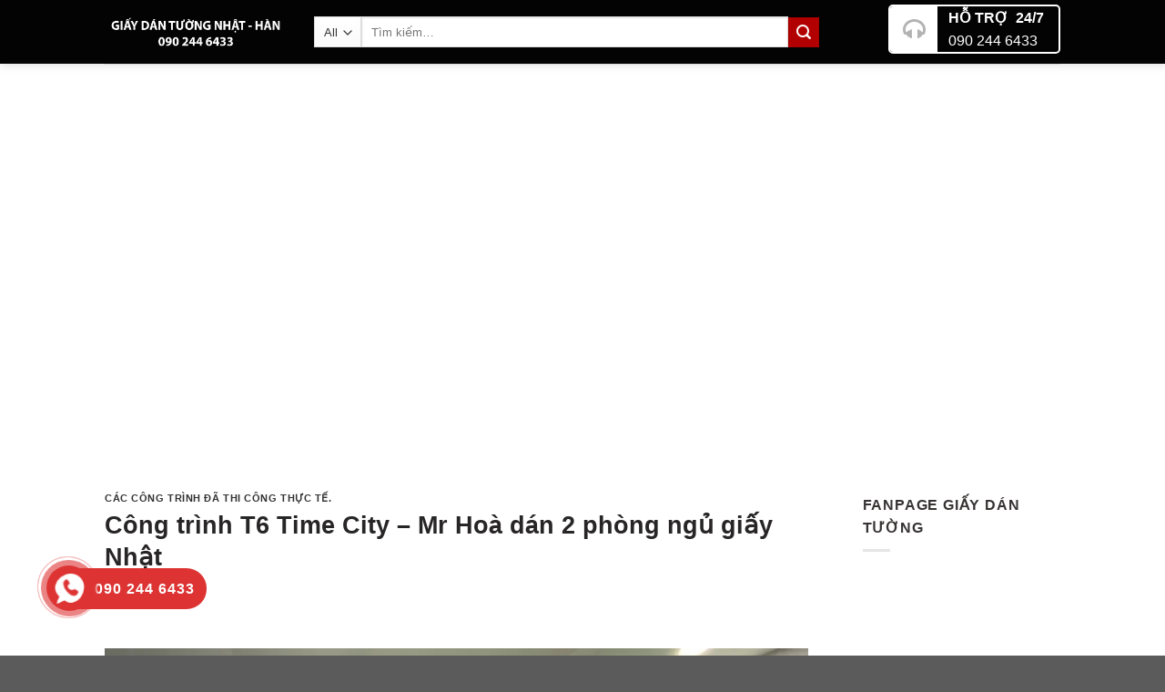

--- FILE ---
content_type: text/html; charset=UTF-8
request_url: https://giaydantuongnhathan.com/cong-trinh-t6-time-city-mr-hoa-dan-2-phong-ngu-giay-nhat/
body_size: 23479
content:
<!DOCTYPE html>
<!--[if IE 9 ]> <html lang="vi" class="ie9 loading-site no-js"> <![endif]-->
<!--[if IE 8 ]> <html lang="vi" class="ie8 loading-site no-js"> <![endif]-->
<!--[if (gte IE 9)|!(IE)]><!--><html lang="vi" class="loading-site no-js"> <!--<![endif]-->
<head>
	<meta charset="UTF-8" />
	<meta name="viewport" content="width=device-width, initial-scale=1.0, maximum-scale=1.0, user-scalable=no" />

	<link rel="profile" href="http://gmpg.org/xfn/11" />
	<link rel="pingback" href="https://giaydantuongnhathan.com/xmlrpc.php" />

	
<title>Công trình T6 Time City &#8211; Mr Hoà dán 2 phòng ngủ giấy Nhật &#8211; Giấy dán tường Nhật Hàn</title>
<meta name='robots' content='max-image-preview:large' />
<link rel="alternate" type="application/rss+xml" title="Dòng thông tin Giấy dán tường Nhật Hàn &raquo;" href="https://giaydantuongnhathan.com/feed/" />
<link rel="alternate" type="application/rss+xml" title="Giấy dán tường Nhật Hàn &raquo; Dòng bình luận" href="https://giaydantuongnhathan.com/comments/feed/" />
<link rel="alternate" type="application/rss+xml" title="Giấy dán tường Nhật Hàn &raquo; Công trình T6 Time City &#8211; Mr Hoà dán 2 phòng ngủ giấy Nhật Dòng bình luận" href="https://giaydantuongnhathan.com/cong-trinh-t6-time-city-mr-hoa-dan-2-phong-ngu-giay-nhat/feed/" />

<link data-optimized="2" rel="stylesheet" href="https://giaydantuongnhathan.com/wp-content/litespeed/css/267703f51ee65eca9dcf0efe1eec62a6.css?ver=0042f" /><link rel="preload" as="image" href="http://giaydantuongnhathan.com/wp-content/uploads/2023/02/123.png"><link rel="preload" as="image" href="http://giaydantuongnhathan.com/wp-content/uploads/2023/02/123.png"><link rel="preload" as="image" href="https://giaydantuongnhathan.com/wp-content/uploads/2019/11/UNADJUSTEDNONRAW_thumb_79ec-1024x768.jpg"><link rel="preload" as="image" href="https://giaydantuongnhathan.com/wp-content/plugins/hotline-phone-ring/assets/images/icon-2.png">















<script type="text/javascript" src="https://giaydantuongnhathan.com/wp-includes/js/jquery/jquery.min.js?ver=3.7.1" id="jquery-core-js"></script>









<link rel="https://api.w.org/" href="https://giaydantuongnhathan.com/wp-json/" /><link rel="alternate" type="application/json" href="https://giaydantuongnhathan.com/wp-json/wp/v2/posts/4931" /><link rel="EditURI" type="application/rsd+xml" title="RSD" href="https://giaydantuongnhathan.com/xmlrpc.php?rsd" />
<meta name="generator" content="WordPress 6.5.7" />
<meta name="generator" content="WooCommerce 9.4.4" />
<link rel="canonical" href="https://giaydantuongnhathan.com/cong-trinh-t6-time-city-mr-hoa-dan-2-phong-ngu-giay-nhat/" />
<link rel='shortlink' href='https://giaydantuongnhathan.com/?p=4931' />
<link rel="alternate" type="application/json+oembed" href="https://giaydantuongnhathan.com/wp-json/oembed/1.0/embed?url=https%3A%2F%2Fgiaydantuongnhathan.com%2Fcong-trinh-t6-time-city-mr-hoa-dan-2-phong-ngu-giay-nhat%2F" />
<link rel="alternate" type="text/xml+oembed" href="https://giaydantuongnhathan.com/wp-json/oembed/1.0/embed?url=https%3A%2F%2Fgiaydantuongnhathan.com%2Fcong-trinh-t6-time-city-mr-hoa-dan-2-phong-ngu-giay-nhat%2F&#038;format=xml" />

			

							
				<!--[if IE]><link rel="stylesheet" type="text/css" href="https://giaydantuongnhathan.com/wp-content/themes/flatsome/assets/css/ie-fallback.css"><script src="//cdnjs.cloudflare.com/ajax/libs/html5shiv/3.6.1/html5shiv.js"></script><script>var head = document.getElementsByTagName('head')[0],style = document.createElement('style');style.type = 'text/css';style.styleSheet.cssText = ':before,:after{content:none !important';head.appendChild(style);setTimeout(function(){head.removeChild(style);}, 0);</script><script src="https://giaydantuongnhathan.com/wp-content/themes/flatsome/assets/libs/ie-flexibility.js"></script><![endif]-->    
  	<noscript><style>.woocommerce-product-gallery{ opacity: 1 !important; }</style></noscript>
	<meta name="generator" content="Powered by WPBakery Page Builder - drag and drop page builder for WordPress."/>
<!--[if lte IE 9]><link rel="stylesheet" type="text/css" href="https://giaydantuongnhathan.com/wp-content/plugins/js_composer/assets/css/vc_lte_ie9.min.css" media="screen"><![endif]-->
<link rel="icon" href="https://giaydantuongnhathan.com/wp-content/uploads/2019/10/cropped-IMG_9498-32x32.jpg" sizes="32x32" />
<link rel="icon" href="https://giaydantuongnhathan.com/wp-content/uploads/2019/10/cropped-IMG_9498-192x192.jpg" sizes="192x192" />
<link rel="apple-touch-icon" href="https://giaydantuongnhathan.com/wp-content/uploads/2019/10/cropped-IMG_9498-180x180.jpg" />
<meta name="msapplication-TileImage" content="https://giaydantuongnhathan.com/wp-content/uploads/2019/10/cropped-IMG_9498-270x270.jpg" />
		
		<noscript><style type="text/css"> .wpb_animate_when_almost_visible { opacity: 1; }</style></noscript></head>

<body class="post-template-default single single-post postid-4931 single-format-standard theme-flatsome ot-vertical-menu ot-submenu-top ot-menu-show-home woocommerce-no-js lightbox nav-dropdown-has-arrow wpb-js-composer js-comp-ver-5.5.2 vc_responsive">

<a class="skip-link screen-reader-text" href="#main">Skip to content</a>

<div id="wrapper">


<header id="header" class="header has-sticky sticky-shrink">
   <div class="header-wrapper">
	<div id="masthead" class="header-main ">
      <div class="header-inner flex-row container logo-left" role="navigation">

          <!-- Logo -->
          <div id="logo" class="flex-col logo">
            <!-- Header logo -->
<a href="https://giaydantuongnhathan.com/" title="Giấy dán tường Nhật Hàn - Liên hệ: 090 244 6433" rel="home">
    <img width="200" height="100" src="http://giaydantuongnhathan.com/wp-content/uploads/2023/02/123.png" class="header_logo header-logo" alt="Giấy dán tường Nhật Hàn" fetchpriority="high" decoding="sync"/><img width="200" height="100" src="http://giaydantuongnhathan.com/wp-content/uploads/2023/02/123.png" class="header-logo-dark" alt="Giấy dán tường Nhật Hàn" fetchpriority="high" decoding="sync"/></a>
          </div>

          <!-- Mobile Left Elements -->
          <div class="flex-col show-for-medium flex-left">
            <ul class="mobile-nav nav nav-left ">
                          </ul>
          </div>

          <!-- Left Elements -->
          <div class="flex-col hide-for-medium flex-left
            flex-grow">
            <ul class="header-nav header-nav-main nav nav-left  nav-uppercase" >
              <li class="header-search-form search-form html relative has-icon">
	<div class="header-search-form-wrapper">
		<div class="searchform-wrapper ux-search-box relative form- is-normal"><form role="search" method="get" class="searchform" action="https://giaydantuongnhathan.com/">
		<div class="flex-row relative">
						<div class="flex-col search-form-categories">
			<select class="search_categories resize-select mb-0" name="product_cat"><option value="" selected='selected'>All</option><option value="giay-dan-tuong">Giấy dán tường</option><option value="san-pham">Sản phẩm</option><option value="vai-dan-tuong">Vải dán tường</option><option value="vai-dan-tuong-sangetsu">Vải dán tường Sangetsu</option><option value="vai-dan-tuong-sincol">Vải dán tường Sincol</option></select>			</div><!-- .flex-col -->
									<div class="flex-col flex-grow">
			  <input type="search" class="search-field mb-0" name="s" value="" placeholder="Tìm kiếm&hellip;" />
		    <input type="hidden" name="post_type" value="product" />
        			</div><!-- .flex-col -->
			<div class="flex-col">
				<button type="submit" class="ux-search-submit submit-button secondary button icon mb-0">
					<i class="icon-search" ></i>				</button>
			</div><!-- .flex-col -->
		</div><!-- .flex-row -->
	 <div class="live-search-results text-left z-top"></div>
</form>
</div>	</div>
</li>            </ul>
          </div>

          <!-- Right Elements -->
          <div class="flex-col hide-for-medium flex-right">
            <ul class="header-nav header-nav-main nav nav-right  nav-uppercase">
              <li class="header-block"><div class="header-block-block-1"><div class="vc_row wpb_row vc_row-fluid"><div class="wpb_column vc_column_container vc_col-sm-12"><div class="vc_column-inner "><div class="wpb_wrapper"><div class="vc_empty_space"   style="height: 5px" ><span class="vc_empty_space_inner"></span></div>
<div class="vc_message_box vc_message_box-solid-icon vc_message_box-rounded vc_color-white" >
	<div class="vc_message_box-icon"><i class="fa fa-headphones"></i>
	</div><p><strong>HỖ TRỢ  24/7</strong><br />
<a style="color: #fff;" href="tel:090 244 6433">090 244 6433</a></p>
</div>
</div></div></div></div></div></li>            </ul>
          </div>

          <!-- Mobile Right Elements -->
          <div class="flex-col show-for-medium flex-right">
            <ul class="mobile-nav nav nav-right ">
              <li class="header-search header-search-lightbox has-icon">
	<div class="header-button">		<a href="#search-lightbox" data-open="#search-lightbox" data-focus="input.search-field"
		class="icon button circle is-outline is-small">
		<i class="icon-search" style="font-size:16px;"></i></a>
		</div>
		
	<div id="search-lightbox" class="mfp-hide dark text-center">
		<div class="searchform-wrapper ux-search-box relative form- is-large"><form role="search" method="get" class="searchform" action="https://giaydantuongnhathan.com/">
		<div class="flex-row relative">
						<div class="flex-col search-form-categories">
			<select class="search_categories resize-select mb-0" name="product_cat"><option value="" selected='selected'>All</option><option value="giay-dan-tuong">Giấy dán tường</option><option value="san-pham">Sản phẩm</option><option value="vai-dan-tuong">Vải dán tường</option><option value="vai-dan-tuong-sangetsu">Vải dán tường Sangetsu</option><option value="vai-dan-tuong-sincol">Vải dán tường Sincol</option></select>			</div><!-- .flex-col -->
									<div class="flex-col flex-grow">
			  <input type="search" class="search-field mb-0" name="s" value="" placeholder="Tìm kiếm&hellip;" />
		    <input type="hidden" name="post_type" value="product" />
        			</div><!-- .flex-col -->
			<div class="flex-col">
				<button type="submit" class="ux-search-submit submit-button secondary button icon mb-0">
					<i class="icon-search" ></i>				</button>
			</div><!-- .flex-col -->
		</div><!-- .flex-row -->
	 <div class="live-search-results text-left z-top"></div>
</form>
</div>	</div>
</li>
<li class="nav-icon has-icon">
  		<a href="#" data-open="#main-menu" data-pos="left" data-bg="main-menu-overlay" data-color="" class="is-small" aria-controls="main-menu" aria-expanded="false">
		
		  <i class="icon-menu" ></i>
		  		</a>
	</li>            </ul>
          </div>

      </div><!-- .header-inner -->
     
            <!-- Header divider -->
      <div class="container"><div class="top-divider full-width"></div></div>
      </div><!-- .header-main --><div id="wide-nav" class="header-bottom wide-nav hide-for-sticky flex-has-center hide-for-medium">
    <div class="flex-row container">

                        <div class="flex-col hide-for-medium flex-left">
                <ul class="nav header-nav header-bottom-nav nav-left  nav-divided nav-spacing-xlarge nav-uppercase">
                                <div id="mega-menu-wrap"
                 class="ot-vm-click">
                <div id="mega-menu-title">
                    <i class="icon-menu"></i> Danh mục sản phẩm                </div>
				<ul id="mega_menu" class="sf-menu sf-vertical"><li id="menu-item-149" class="menu-item menu-item-type-taxonomy menu-item-object-product_cat menu-item-has-children menu-item-149"><a href="https://giaydantuongnhathan.com/danh-muc-san-pham/san-pham/giay-dan-tuong-nhat-ban/">Giấy dán tường Nhật Bản</a>
<ul class="sub-menu">
	<li id="menu-item-176" class="menu-item menu-item-type-taxonomy menu-item-object-product_cat menu-item-176"><a href="https://giaydantuongnhathan.com/danh-muc-san-pham/san-pham/giay-dan-tuong-nhat-ban/giay-dan-tuong-sangetsu/">Giấy dán tường Sangetsu</a></li>
	<li id="menu-item-175" class="menu-item menu-item-type-taxonomy menu-item-object-product_cat menu-item-175"><a href="https://giaydantuongnhathan.com/danh-muc-san-pham/san-pham/giay-dan-tuong-nhat-ban/giay-dan-tuong-sincol/">Giấy dán tường Sincol</a></li>
	<li id="menu-item-174" class="menu-item menu-item-type-taxonomy menu-item-object-product_cat menu-item-174"><a href="https://giaydantuongnhathan.com/danh-muc-san-pham/san-pham/giay-dan-tuong-nhat-ban/giay-dan-tuong-lylicolor/">Giấy dán tường Lilycolor</a></li>
	<li id="menu-item-172" class="menu-item menu-item-type-taxonomy menu-item-object-product_cat menu-item-172"><a href="https://giaydantuongnhathan.com/danh-muc-san-pham/san-pham/giay-dan-tuong-nhat-ban/giay-dan-tuong-tokiwa/">Giấy dán tường Tokiwa</a></li>
	<li id="menu-item-173" class="menu-item menu-item-type-taxonomy menu-item-object-product_cat menu-item-173"><a href="https://giaydantuongnhathan.com/danh-muc-san-pham/san-pham/giay-dan-tuong-nhat-ban/giay-dan-tuong-runon/">Giấy dán tường Runon</a></li>
	<li id="menu-item-171" class="menu-item menu-item-type-taxonomy menu-item-object-product_cat menu-item-171"><a href="https://giaydantuongnhathan.com/danh-muc-san-pham/san-pham/giay-dan-tuong-nhat-ban/giay-dan-tuong-toliwall/">Giấy dán tường Toliwall</a></li>
</ul>
</li>
<li id="menu-item-1040" class="menu-item menu-item-type-custom menu-item-object-custom menu-item-has-children menu-item-1040"><a href="http://giaydantuongnhathan.com/danh-muc-san-pham/san-pham/vai-dan-tuong-nhat-ban/">Vải dán tường Nhật Bản</a>
<ul class="sub-menu">
	<li id="menu-item-1041" class="menu-item menu-item-type-custom menu-item-object-custom menu-item-1041"><a href="http://giaydantuongnhathan.com/danh-muc-san-pham/san-pham/vai-dan-tuong-nhat-ban/vai-dan-tuong-sangetsu-vai-dan-tuong-nhat-ban/">Vải dán tường Sangetsu</a></li>
	<li id="menu-item-1042" class="menu-item menu-item-type-custom menu-item-object-custom menu-item-1042"><a href="http://giaydantuongnhathan.com/danh-muc-san-pham/san-pham/vai-dan-tuong-nhat-ban/vai-dan-tuong-sincol-vai-dan-tuong-nhat-ban/">Vải dán tường Sincol</a></li>
	<li id="menu-item-1043" class="menu-item menu-item-type-custom menu-item-object-custom menu-item-1043"><a href="http://giaydantuongnhathan.com/danh-muc-san-pham/san-pham/vai-dan-tuong-nhat-ban/vai-dan-tuong-tokiwa/">Vải dán tường Tokiwa</a></li>
</ul>
</li>
<li id="menu-item-354" class="menu-item menu-item-type-custom menu-item-object-custom menu-item-has-children menu-item-354"><a href="http://giaydantuongnhathan.com/danh-muc-san-pham/san-pham/giay-dan-tuong-han-quoc/">Giấy dán tường Hàn Quốc</a>
<ul class="sub-menu">
	<li id="menu-item-1065" class="menu-item menu-item-type-taxonomy menu-item-object-product_cat menu-item-1065"><a href="https://giaydantuongnhathan.com/danh-muc-san-pham/san-pham/giay-dan-tuong-han-quoc/jeil/">Jeil</a></li>
	<li id="menu-item-1066" class="menu-item menu-item-type-taxonomy menu-item-object-product_cat menu-item-1066"><a href="https://giaydantuongnhathan.com/danh-muc-san-pham/san-pham/giay-dan-tuong-han-quoc/shinhan/">Shinhan</a></li>
	<li id="menu-item-1067" class="menu-item menu-item-type-taxonomy menu-item-object-product_cat menu-item-1067"><a href="https://giaydantuongnhathan.com/danh-muc-san-pham/san-pham/giay-dan-tuong-han-quoc/cosmos/">Cosmos</a></li>
	<li id="menu-item-1068" class="menu-item menu-item-type-taxonomy menu-item-object-product_cat menu-item-1068"><a href="https://giaydantuongnhathan.com/danh-muc-san-pham/san-pham/giay-dan-tuong-han-quoc/lg/">LG</a></li>
	<li id="menu-item-1069" class="menu-item menu-item-type-taxonomy menu-item-object-product_cat menu-item-1069"><a href="https://giaydantuongnhathan.com/danh-muc-san-pham/san-pham/giay-dan-tuong-han-quoc/gaenari/">Gaenari</a></li>
	<li id="menu-item-1070" class="menu-item menu-item-type-taxonomy menu-item-object-product_cat menu-item-1070"><a href="https://giaydantuongnhathan.com/danh-muc-san-pham/san-pham/giay-dan-tuong-han-quoc/did/">DID</a></li>
</ul>
</li>
<li id="menu-item-153" class="menu-item menu-item-type-taxonomy menu-item-object-product_cat menu-item-has-children menu-item-153"><a href="https://giaydantuongnhathan.com/danh-muc-san-pham/san-pham/rem-cua-vai-rem/">Rèm cửa- Vải rèm</a>
<ul class="sub-menu">
	<li id="menu-item-162" class="menu-item menu-item-type-taxonomy menu-item-object-product_cat menu-item-162"><a href="https://giaydantuongnhathan.com/danh-muc-san-pham/san-pham/rem-cua-vai-rem/rem-cua-sangetsu/">Rèm cửa Sangetsu</a></li>
	<li id="menu-item-157" class="menu-item menu-item-type-taxonomy menu-item-object-product_cat menu-item-157"><a href="https://giaydantuongnhathan.com/danh-muc-san-pham/san-pham/rem-cua-vai-rem/rem-cua-sincol/">Rèm cửa Sincol</a></li>
	<li id="menu-item-158" class="menu-item menu-item-type-taxonomy menu-item-object-product_cat menu-item-158"><a href="https://giaydantuongnhathan.com/danh-muc-san-pham/san-pham/rem-cua-vai-rem/rem-cua-lylicolor/">Rèm cửa Lylicolor</a></li>
	<li id="menu-item-159" class="menu-item menu-item-type-taxonomy menu-item-object-product_cat menu-item-159"><a href="https://giaydantuongnhathan.com/danh-muc-san-pham/san-pham/rem-cua-vai-rem/rem-cua-runon/">Rèm cửa Runon</a></li>
	<li id="menu-item-160" class="menu-item menu-item-type-taxonomy menu-item-object-product_cat menu-item-160"><a href="https://giaydantuongnhathan.com/danh-muc-san-pham/san-pham/rem-cua-vai-rem/rem-cua-tokiwa/">Rèm cửa Tokiwa</a></li>
	<li id="menu-item-161" class="menu-item menu-item-type-taxonomy menu-item-object-product_cat menu-item-161"><a href="https://giaydantuongnhathan.com/danh-muc-san-pham/san-pham/rem-cua-vai-rem/rem-cua-sumino/">Rèm cửa Sumino</a></li>
</ul>
</li>
<li id="menu-item-150" class="menu-item menu-item-type-taxonomy menu-item-object-product_cat menu-item-has-children menu-item-150"><a href="https://giaydantuongnhathan.com/danh-muc-san-pham/san-pham/tham-trai-san-nhat-ban/">Thảm trải sàn Nhật Bản</a>
<ul class="sub-menu">
	<li id="menu-item-163" class="menu-item menu-item-type-taxonomy menu-item-object-product_cat menu-item-163"><a href="https://giaydantuongnhathan.com/danh-muc-san-pham/san-pham/tham-trai-san-nhat-ban/tham-trai-san-sangetsu/">Thảm trải sàn Sangetsu</a></li>
	<li id="menu-item-170" class="menu-item menu-item-type-taxonomy menu-item-object-product_cat menu-item-170"><a href="https://giaydantuongnhathan.com/danh-muc-san-pham/san-pham/tham-trai-san-nhat-ban/tham-trai-san-sincol/">Thảm trải sàn Sincol</a></li>
	<li id="menu-item-166" class="menu-item menu-item-type-taxonomy menu-item-object-product_cat menu-item-166"><a href="https://giaydantuongnhathan.com/danh-muc-san-pham/san-pham/tham-trai-san-nhat-ban/tham-trai-san-lilycolor/">Thảm trải sàn Lilycolor</a></li>
	<li id="menu-item-169" class="menu-item menu-item-type-taxonomy menu-item-object-product_cat menu-item-169"><a href="https://giaydantuongnhathan.com/danh-muc-san-pham/san-pham/tham-trai-san-nhat-ban/tham-trai-san-toli/">Thảm trải sàn Toli</a></li>
	<li id="menu-item-165" class="menu-item menu-item-type-taxonomy menu-item-object-product_cat menu-item-165"><a href="https://giaydantuongnhathan.com/danh-muc-san-pham/san-pham/tham-trai-san-nhat-ban/tham-trai-san-tokiwa/">Thảm trải sàn Tokiwa</a></li>
	<li id="menu-item-168" class="menu-item menu-item-type-taxonomy menu-item-object-product_cat menu-item-168"><a href="https://giaydantuongnhathan.com/danh-muc-san-pham/san-pham/tham-trai-san-nhat-ban/tham-trai-san-tajama/">Thảm trải sàn Tajama</a></li>
	<li id="menu-item-167" class="menu-item menu-item-type-taxonomy menu-item-object-product_cat menu-item-167"><a href="https://giaydantuongnhathan.com/danh-muc-san-pham/san-pham/tham-trai-san-nhat-ban/tham-trai-san-runon/">Thảm trải sàn Runon</a></li>
	<li id="menu-item-164" class="menu-item menu-item-type-taxonomy menu-item-object-product_cat menu-item-164"><a href="https://giaydantuongnhathan.com/danh-muc-san-pham/san-pham/tham-trai-san-nhat-ban/tham-trai-san-sumino/">Thảm trải sàn Sumino</a></li>
</ul>
</li>
<li id="menu-item-151" class="menu-item menu-item-type-taxonomy menu-item-object-product_cat menu-item-151"><a href="https://giaydantuongnhathan.com/danh-muc-san-pham/san-pham/san-vinyl-nhat-ban/">Sàn Vinyl Nhật Bản</a></li>
<li id="menu-item-155" class="menu-item menu-item-type-taxonomy menu-item-object-product_cat menu-item-155"><a href="https://giaydantuongnhathan.com/danh-muc-san-pham/san-pham/phim-dan-kinh/">Phim dán kính</a></li>
<li id="menu-item-156" class="menu-item menu-item-type-taxonomy menu-item-object-product_cat menu-item-156"><a href="https://giaydantuongnhathan.com/danh-muc-san-pham/san-pham/reatec-decan-dan-trang-tri/">Reatec &#8211; Decan dán trang trí</a></li>
<li id="menu-item-152" class="menu-item menu-item-type-taxonomy menu-item-object-product_cat menu-item-152"><a href="https://giaydantuongnhathan.com/danh-muc-san-pham/san-pham/sofa-vai-da-boc-sofa/">Sofa – Vải da bọc Sofa</a></li>
<li id="menu-item-154" class="menu-item menu-item-type-taxonomy menu-item-object-product_cat menu-item-154"><a href="https://giaydantuongnhathan.com/danh-muc-san-pham/san-pham-noi-bat/">Sản phẩm nổi bật</a></li>
</ul>            </div>
			                </ul>
            </div><!-- flex-col -->
            
                        <div class="flex-col hide-for-medium flex-center">
                <ul class="nav header-nav header-bottom-nav nav-center  nav-divided nav-spacing-xlarge nav-uppercase">
                    <li id="menu-item-434" class="menu-item menu-item-type-custom menu-item-object-custom menu-item-home  menu-item-434"><a href="http://giaydantuongnhathan.com" class="nav-top-link">Trang chủ</a></li>
<li id="menu-item-140" class="menu-item menu-item-type-post_type menu-item-object-post  menu-item-140"><a href="https://giaydantuongnhathan.com/gioi-thieu-chung-toi/" class="nav-top-link">GIỚI THIỆU</a></li>
<li id="menu-item-141" class="menu-item menu-item-type-taxonomy menu-item-object-category menu-item-has-children  menu-item-141 has-dropdown"><a href="https://giaydantuongnhathan.com/category/ho-tro-khach-hang/" class="nav-top-link">Hỗ trợ khách hàng<i class="icon-angle-down" ></i></a>
<ul class='nav-dropdown nav-dropdown-simple'>
	<li id="menu-item-147" class="menu-item menu-item-type-post_type menu-item-object-post  menu-item-147"><a href="https://giaydantuongnhathan.com/huong-dan-mua-hang/">Hướng dẫn mua hàng</a></li>
</ul>
</li>
<li id="menu-item-143" class="menu-item menu-item-type-taxonomy menu-item-object-category current-post-ancestor current-menu-parent current-post-parent  menu-item-143"><a href="https://giaydantuongnhathan.com/category/cac-cong-trinh-da-thi-cong/" class="nav-top-link">Các công trình đã thi công thực tế.</a></li>
<li id="menu-item-142" class="menu-item menu-item-type-taxonomy menu-item-object-category  menu-item-142"><a href="https://giaydantuongnhathan.com/category/tin-tuc/" class="nav-top-link">Tin tức</a></li>
                </ul>
            </div><!-- flex-col -->
            
                        <div class="flex-col hide-for-medium flex-right flex-grow">
              <ul class="nav header-nav header-bottom-nav nav-right  nav-divided nav-spacing-xlarge nav-uppercase">
                                 </ul>
            </div><!-- flex-col -->
            
            
    </div><!-- .flex-row -->
</div><!-- .header-bottom -->

<div class="header-bg-container fill"><div class="header-bg-image fill"></div><div class="header-bg-color fill"></div></div><!-- .header-bg-container -->   </div><!-- header-wrapper-->
</header>


<main id="main" class="">

<div id="content" class="blog-wrapper blog-single page-wrapper">
	

<div class="row row-large ">
	
	<div class="large-9 col">
		


<article id="post-4931" class="post-4931 post type-post status-publish format-standard has-post-thumbnail hentry category-cac-cong-trinh-da-thi-cong">
	<div class="article-inner ">
		<header class="entry-header">
	<div class="entry-header-text entry-header-text-top text-left">
		<h6 class="entry-category is-xsmall">
	<a href="https://giaydantuongnhathan.com/category/cac-cong-trinh-da-thi-cong/" rel="category tag">Các công trình đã thi công thực tế.</a></h6>

<h1 class="entry-title">Công trình T6 Time City &#8211; Mr Hoà dán 2 phòng ngủ giấy Nhật</h1>
<div class="entry-divider is-divider small"></div>

	</div><!-- .entry-header -->

				</header><!-- post-header -->
		<div class="entry-content single-page">

	<div id='gallery-1' class='gallery galleryid-4931 gallery-columns-1 gallery-size-large'><figure class='gallery-item'>
			<div class='gallery-icon landscape'>
				<a href='https://giaydantuongnhathan.com/cong-trinh-t6-time-city-mr-hoa-dan-2-phong-ngu-giay-nhat/unadjustednonraw_thumb_79ec/#main'><img fetchpriority="high" decoding="sync" width="1020" height="765" src="https://giaydantuongnhathan.com/wp-content/uploads/2019/11/UNADJUSTEDNONRAW_thumb_79ec-1024x768.jpg" class="attachment-large size-large" alt="" aria-describedby="gallery-1-4949" srcset="https://giaydantuongnhathan.com/wp-content/uploads/2019/11/UNADJUSTEDNONRAW_thumb_79ec.jpg 1024w, https://giaydantuongnhathan.com/wp-content/uploads/2019/11/UNADJUSTEDNONRAW_thumb_79ec-300x225.jpg 300w, https://giaydantuongnhathan.com/wp-content/uploads/2019/11/UNADJUSTEDNONRAW_thumb_79ec-768x576.jpg 768w, https://giaydantuongnhathan.com/wp-content/uploads/2019/11/UNADJUSTEDNONRAW_thumb_79ec-201x151.jpg 201w, https://giaydantuongnhathan.com/wp-content/uploads/2019/11/UNADJUSTEDNONRAW_thumb_79ec-250x188.jpg 250w" sizes="(max-width: 1020px) 100vw, 1020px"/></a>
			</div>
				<figcaption class='wp-caption-text gallery-caption' id='gallery-1-4949'>
				Phòng bé gái trước thi công
				</figcaption></figure><figure class='gallery-item'>
			<div class='gallery-icon landscape'>
				<a href='https://giaydantuongnhathan.com/cong-trinh-t6-time-city-mr-hoa-dan-2-phong-ngu-giay-nhat/unadjustednonraw_thumb_798f/#main'><img data-lazyloaded="1" src="[data-uri]" decoding="async" width="1020" height="765" data-src="https://giaydantuongnhathan.com/wp-content/uploads/2019/11/UNADJUSTEDNONRAW_thumb_798f-1024x768.jpg" class="attachment-large size-large" alt="" aria-describedby="gallery-1-4956" data-srcset="https://giaydantuongnhathan.com/wp-content/uploads/2019/11/UNADJUSTEDNONRAW_thumb_798f.jpg 1024w, https://giaydantuongnhathan.com/wp-content/uploads/2019/11/UNADJUSTEDNONRAW_thumb_798f-300x225.jpg 300w, https://giaydantuongnhathan.com/wp-content/uploads/2019/11/UNADJUSTEDNONRAW_thumb_798f-768x576.jpg 768w, https://giaydantuongnhathan.com/wp-content/uploads/2019/11/UNADJUSTEDNONRAW_thumb_798f-201x151.jpg 201w, https://giaydantuongnhathan.com/wp-content/uploads/2019/11/UNADJUSTEDNONRAW_thumb_798f-250x188.jpg 250w" data-sizes="(max-width: 1020px) 100vw, 1020px" /><noscript><img decoding="async" width="1020" height="765" src="https://giaydantuongnhathan.com/wp-content/uploads/2019/11/UNADJUSTEDNONRAW_thumb_798f-1024x768.jpg" class="attachment-large size-large" alt="" aria-describedby="gallery-1-4956" srcset="https://giaydantuongnhathan.com/wp-content/uploads/2019/11/UNADJUSTEDNONRAW_thumb_798f.jpg 1024w, https://giaydantuongnhathan.com/wp-content/uploads/2019/11/UNADJUSTEDNONRAW_thumb_798f-300x225.jpg 300w, https://giaydantuongnhathan.com/wp-content/uploads/2019/11/UNADJUSTEDNONRAW_thumb_798f-768x576.jpg 768w, https://giaydantuongnhathan.com/wp-content/uploads/2019/11/UNADJUSTEDNONRAW_thumb_798f-201x151.jpg 201w, https://giaydantuongnhathan.com/wp-content/uploads/2019/11/UNADJUSTEDNONRAW_thumb_798f-250x188.jpg 250w" sizes="(max-width: 1020px) 100vw, 1020px" /></noscript></a>
			</div>
				<figcaption class='wp-caption-text gallery-caption' id='gallery-1-4956'>
				Sau thi công
				</figcaption></figure><figure class='gallery-item'>
			<div class='gallery-icon landscape'>
				<a href='https://giaydantuongnhathan.com/cong-trinh-t6-time-city-mr-hoa-dan-2-phong-ngu-giay-nhat/unadjustednonraw_thumb_798a/#main'><img data-lazyloaded="1" src="[data-uri]" decoding="async" width="1020" height="765" data-src="https://giaydantuongnhathan.com/wp-content/uploads/2019/11/UNADJUSTEDNONRAW_thumb_798a-1024x768.jpg" class="attachment-large size-large" alt="" aria-describedby="gallery-1-4954" data-srcset="https://giaydantuongnhathan.com/wp-content/uploads/2019/11/UNADJUSTEDNONRAW_thumb_798a.jpg 1024w, https://giaydantuongnhathan.com/wp-content/uploads/2019/11/UNADJUSTEDNONRAW_thumb_798a-300x225.jpg 300w, https://giaydantuongnhathan.com/wp-content/uploads/2019/11/UNADJUSTEDNONRAW_thumb_798a-768x576.jpg 768w, https://giaydantuongnhathan.com/wp-content/uploads/2019/11/UNADJUSTEDNONRAW_thumb_798a-201x151.jpg 201w, https://giaydantuongnhathan.com/wp-content/uploads/2019/11/UNADJUSTEDNONRAW_thumb_798a-250x188.jpg 250w" data-sizes="(max-width: 1020px) 100vw, 1020px" /><noscript><img decoding="async" width="1020" height="765" src="https://giaydantuongnhathan.com/wp-content/uploads/2019/11/UNADJUSTEDNONRAW_thumb_798a-1024x768.jpg" class="attachment-large size-large" alt="" aria-describedby="gallery-1-4954" srcset="https://giaydantuongnhathan.com/wp-content/uploads/2019/11/UNADJUSTEDNONRAW_thumb_798a.jpg 1024w, https://giaydantuongnhathan.com/wp-content/uploads/2019/11/UNADJUSTEDNONRAW_thumb_798a-300x225.jpg 300w, https://giaydantuongnhathan.com/wp-content/uploads/2019/11/UNADJUSTEDNONRAW_thumb_798a-768x576.jpg 768w, https://giaydantuongnhathan.com/wp-content/uploads/2019/11/UNADJUSTEDNONRAW_thumb_798a-201x151.jpg 201w, https://giaydantuongnhathan.com/wp-content/uploads/2019/11/UNADJUSTEDNONRAW_thumb_798a-250x188.jpg 250w" sizes="(max-width: 1020px) 100vw, 1020px" /></noscript></a>
			</div>
				<figcaption class='wp-caption-text gallery-caption' id='gallery-1-4954'>
				Góc gần
				</figcaption></figure><figure class='gallery-item'>
			<div class='gallery-icon landscape'>
				<a href='https://giaydantuongnhathan.com/cong-trinh-t6-time-city-mr-hoa-dan-2-phong-ngu-giay-nhat/unadjustednonraw_thumb_79b5/#main'><img data-lazyloaded="1" src="[data-uri]" decoding="async" width="1020" height="765" data-src="https://giaydantuongnhathan.com/wp-content/uploads/2019/11/UNADJUSTEDNONRAW_thumb_79b5-1024x768.jpg" class="attachment-large size-large" alt="" aria-describedby="gallery-1-4945" data-srcset="https://giaydantuongnhathan.com/wp-content/uploads/2019/11/UNADJUSTEDNONRAW_thumb_79b5.jpg 1024w, https://giaydantuongnhathan.com/wp-content/uploads/2019/11/UNADJUSTEDNONRAW_thumb_79b5-300x225.jpg 300w, https://giaydantuongnhathan.com/wp-content/uploads/2019/11/UNADJUSTEDNONRAW_thumb_79b5-768x576.jpg 768w, https://giaydantuongnhathan.com/wp-content/uploads/2019/11/UNADJUSTEDNONRAW_thumb_79b5-201x151.jpg 201w, https://giaydantuongnhathan.com/wp-content/uploads/2019/11/UNADJUSTEDNONRAW_thumb_79b5-250x188.jpg 250w" data-sizes="(max-width: 1020px) 100vw, 1020px" /><noscript><img decoding="async" width="1020" height="765" src="https://giaydantuongnhathan.com/wp-content/uploads/2019/11/UNADJUSTEDNONRAW_thumb_79b5-1024x768.jpg" class="attachment-large size-large" alt="" aria-describedby="gallery-1-4945" srcset="https://giaydantuongnhathan.com/wp-content/uploads/2019/11/UNADJUSTEDNONRAW_thumb_79b5.jpg 1024w, https://giaydantuongnhathan.com/wp-content/uploads/2019/11/UNADJUSTEDNONRAW_thumb_79b5-300x225.jpg 300w, https://giaydantuongnhathan.com/wp-content/uploads/2019/11/UNADJUSTEDNONRAW_thumb_79b5-768x576.jpg 768w, https://giaydantuongnhathan.com/wp-content/uploads/2019/11/UNADJUSTEDNONRAW_thumb_79b5-201x151.jpg 201w, https://giaydantuongnhathan.com/wp-content/uploads/2019/11/UNADJUSTEDNONRAW_thumb_79b5-250x188.jpg 250w" sizes="(max-width: 1020px) 100vw, 1020px" /></noscript></a>
			</div>
				<figcaption class='wp-caption-text gallery-caption' id='gallery-1-4945'>
				Bên sơn tường bên dán giấy Nhật
				</figcaption></figure><figure class='gallery-item'>
			<div class='gallery-icon landscape'>
				<a href='https://giaydantuongnhathan.com/cong-trinh-t6-time-city-mr-hoa-dan-2-phong-ngu-giay-nhat/unadjustednonraw_thumb_7988/#main'><img data-lazyloaded="1" src="[data-uri]" decoding="async" width="1020" height="765" data-src="https://giaydantuongnhathan.com/wp-content/uploads/2019/11/UNADJUSTEDNONRAW_thumb_7988-1024x768.jpg" class="attachment-large size-large" alt="" aria-describedby="gallery-1-4958" data-srcset="https://giaydantuongnhathan.com/wp-content/uploads/2019/11/UNADJUSTEDNONRAW_thumb_7988.jpg 1024w, https://giaydantuongnhathan.com/wp-content/uploads/2019/11/UNADJUSTEDNONRAW_thumb_7988-300x225.jpg 300w, https://giaydantuongnhathan.com/wp-content/uploads/2019/11/UNADJUSTEDNONRAW_thumb_7988-768x576.jpg 768w, https://giaydantuongnhathan.com/wp-content/uploads/2019/11/UNADJUSTEDNONRAW_thumb_7988-201x151.jpg 201w, https://giaydantuongnhathan.com/wp-content/uploads/2019/11/UNADJUSTEDNONRAW_thumb_7988-250x188.jpg 250w" data-sizes="(max-width: 1020px) 100vw, 1020px" /><noscript><img decoding="async" width="1020" height="765" src="https://giaydantuongnhathan.com/wp-content/uploads/2019/11/UNADJUSTEDNONRAW_thumb_7988-1024x768.jpg" class="attachment-large size-large" alt="" aria-describedby="gallery-1-4958" srcset="https://giaydantuongnhathan.com/wp-content/uploads/2019/11/UNADJUSTEDNONRAW_thumb_7988.jpg 1024w, https://giaydantuongnhathan.com/wp-content/uploads/2019/11/UNADJUSTEDNONRAW_thumb_7988-300x225.jpg 300w, https://giaydantuongnhathan.com/wp-content/uploads/2019/11/UNADJUSTEDNONRAW_thumb_7988-768x576.jpg 768w, https://giaydantuongnhathan.com/wp-content/uploads/2019/11/UNADJUSTEDNONRAW_thumb_7988-201x151.jpg 201w, https://giaydantuongnhathan.com/wp-content/uploads/2019/11/UNADJUSTEDNONRAW_thumb_7988-250x188.jpg 250w" sizes="(max-width: 1020px) 100vw, 1020px" /></noscript></a>
			</div>
				<figcaption class='wp-caption-text gallery-caption' id='gallery-1-4958'>
				Sự khác nhau không ít
				</figcaption></figure><figure class='gallery-item'>
			<div class='gallery-icon landscape'>
				<a href='https://giaydantuongnhathan.com/cong-trinh-t6-time-city-mr-hoa-dan-2-phong-ngu-giay-nhat/unadjustednonraw_thumb_7992/#main'><img data-lazyloaded="1" src="[data-uri]" decoding="async" width="1020" height="765" data-src="https://giaydantuongnhathan.com/wp-content/uploads/2019/11/UNADJUSTEDNONRAW_thumb_7992-1024x768.jpg" class="attachment-large size-large" alt="" aria-describedby="gallery-1-4961" data-srcset="https://giaydantuongnhathan.com/wp-content/uploads/2019/11/UNADJUSTEDNONRAW_thumb_7992.jpg 1024w, https://giaydantuongnhathan.com/wp-content/uploads/2019/11/UNADJUSTEDNONRAW_thumb_7992-300x225.jpg 300w, https://giaydantuongnhathan.com/wp-content/uploads/2019/11/UNADJUSTEDNONRAW_thumb_7992-768x576.jpg 768w, https://giaydantuongnhathan.com/wp-content/uploads/2019/11/UNADJUSTEDNONRAW_thumb_7992-201x151.jpg 201w, https://giaydantuongnhathan.com/wp-content/uploads/2019/11/UNADJUSTEDNONRAW_thumb_7992-250x188.jpg 250w" data-sizes="(max-width: 1020px) 100vw, 1020px" /><noscript><img decoding="async" width="1020" height="765" src="https://giaydantuongnhathan.com/wp-content/uploads/2019/11/UNADJUSTEDNONRAW_thumb_7992-1024x768.jpg" class="attachment-large size-large" alt="" aria-describedby="gallery-1-4961" srcset="https://giaydantuongnhathan.com/wp-content/uploads/2019/11/UNADJUSTEDNONRAW_thumb_7992.jpg 1024w, https://giaydantuongnhathan.com/wp-content/uploads/2019/11/UNADJUSTEDNONRAW_thumb_7992-300x225.jpg 300w, https://giaydantuongnhathan.com/wp-content/uploads/2019/11/UNADJUSTEDNONRAW_thumb_7992-768x576.jpg 768w, https://giaydantuongnhathan.com/wp-content/uploads/2019/11/UNADJUSTEDNONRAW_thumb_7992-201x151.jpg 201w, https://giaydantuongnhathan.com/wp-content/uploads/2019/11/UNADJUSTEDNONRAW_thumb_7992-250x188.jpg 250w" sizes="(max-width: 1020px) 100vw, 1020px" /></noscript></a>
			</div>
				<figcaption class='wp-caption-text gallery-caption' id='gallery-1-4961'>
				Hoạ tiết Rilakkuma độc quyền japan
				</figcaption></figure><figure class='gallery-item'>
			<div class='gallery-icon landscape'>
				<a href='https://giaydantuongnhathan.com/cong-trinh-t6-time-city-mr-hoa-dan-2-phong-ngu-giay-nhat/unadjustednonraw_thumb_7990/#main'><img data-lazyloaded="1" src="[data-uri]" decoding="async" width="1020" height="765" data-src="https://giaydantuongnhathan.com/wp-content/uploads/2019/11/UNADJUSTEDNONRAW_thumb_7990-1024x768.jpg" class="attachment-large size-large" alt="" aria-describedby="gallery-1-4959" data-srcset="https://giaydantuongnhathan.com/wp-content/uploads/2019/11/UNADJUSTEDNONRAW_thumb_7990.jpg 1024w, https://giaydantuongnhathan.com/wp-content/uploads/2019/11/UNADJUSTEDNONRAW_thumb_7990-300x225.jpg 300w, https://giaydantuongnhathan.com/wp-content/uploads/2019/11/UNADJUSTEDNONRAW_thumb_7990-768x576.jpg 768w, https://giaydantuongnhathan.com/wp-content/uploads/2019/11/UNADJUSTEDNONRAW_thumb_7990-201x151.jpg 201w, https://giaydantuongnhathan.com/wp-content/uploads/2019/11/UNADJUSTEDNONRAW_thumb_7990-250x188.jpg 250w" data-sizes="(max-width: 1020px) 100vw, 1020px" /><noscript><img decoding="async" width="1020" height="765" src="https://giaydantuongnhathan.com/wp-content/uploads/2019/11/UNADJUSTEDNONRAW_thumb_7990-1024x768.jpg" class="attachment-large size-large" alt="" aria-describedby="gallery-1-4959" srcset="https://giaydantuongnhathan.com/wp-content/uploads/2019/11/UNADJUSTEDNONRAW_thumb_7990.jpg 1024w, https://giaydantuongnhathan.com/wp-content/uploads/2019/11/UNADJUSTEDNONRAW_thumb_7990-300x225.jpg 300w, https://giaydantuongnhathan.com/wp-content/uploads/2019/11/UNADJUSTEDNONRAW_thumb_7990-768x576.jpg 768w, https://giaydantuongnhathan.com/wp-content/uploads/2019/11/UNADJUSTEDNONRAW_thumb_7990-201x151.jpg 201w, https://giaydantuongnhathan.com/wp-content/uploads/2019/11/UNADJUSTEDNONRAW_thumb_7990-250x188.jpg 250w" sizes="(max-width: 1020px) 100vw, 1020px" /></noscript></a>
			</div>
				<figcaption class='wp-caption-text gallery-caption' id='gallery-1-4959'>
				Cận cảnh
				</figcaption></figure><figure class='gallery-item'>
			<div class='gallery-icon landscape'>
				<a href='https://giaydantuongnhathan.com/cong-trinh-t6-time-city-mr-hoa-dan-2-phong-ngu-giay-nhat/unadjustednonraw_thumb_79ea/#main'><img data-lazyloaded="1" src="[data-uri]" decoding="async" width="1020" height="765" data-src="https://giaydantuongnhathan.com/wp-content/uploads/2019/11/UNADJUSTEDNONRAW_thumb_79ea-1024x768.jpg" class="attachment-large size-large" alt="" aria-describedby="gallery-1-4948" data-srcset="https://giaydantuongnhathan.com/wp-content/uploads/2019/11/UNADJUSTEDNONRAW_thumb_79ea.jpg 1024w, https://giaydantuongnhathan.com/wp-content/uploads/2019/11/UNADJUSTEDNONRAW_thumb_79ea-300x225.jpg 300w, https://giaydantuongnhathan.com/wp-content/uploads/2019/11/UNADJUSTEDNONRAW_thumb_79ea-768x576.jpg 768w, https://giaydantuongnhathan.com/wp-content/uploads/2019/11/UNADJUSTEDNONRAW_thumb_79ea-201x151.jpg 201w, https://giaydantuongnhathan.com/wp-content/uploads/2019/11/UNADJUSTEDNONRAW_thumb_79ea-250x188.jpg 250w" data-sizes="(max-width: 1020px) 100vw, 1020px" /><noscript><img decoding="async" width="1020" height="765" src="https://giaydantuongnhathan.com/wp-content/uploads/2019/11/UNADJUSTEDNONRAW_thumb_79ea-1024x768.jpg" class="attachment-large size-large" alt="" aria-describedby="gallery-1-4948" srcset="https://giaydantuongnhathan.com/wp-content/uploads/2019/11/UNADJUSTEDNONRAW_thumb_79ea.jpg 1024w, https://giaydantuongnhathan.com/wp-content/uploads/2019/11/UNADJUSTEDNONRAW_thumb_79ea-300x225.jpg 300w, https://giaydantuongnhathan.com/wp-content/uploads/2019/11/UNADJUSTEDNONRAW_thumb_79ea-768x576.jpg 768w, https://giaydantuongnhathan.com/wp-content/uploads/2019/11/UNADJUSTEDNONRAW_thumb_79ea-201x151.jpg 201w, https://giaydantuongnhathan.com/wp-content/uploads/2019/11/UNADJUSTEDNONRAW_thumb_79ea-250x188.jpg 250w" sizes="(max-width: 1020px) 100vw, 1020px" /></noscript></a>
			</div>
				<figcaption class='wp-caption-text gallery-caption' id='gallery-1-4948'>
				Góc chụp khác trước thi công
				</figcaption></figure><figure class='gallery-item'>
			<div class='gallery-icon landscape'>
				<a href='https://giaydantuongnhathan.com/cong-trinh-t6-time-city-mr-hoa-dan-2-phong-ngu-giay-nhat/unadjustednonraw_thumb_798c/#main'><img data-lazyloaded="1" src="[data-uri]" decoding="async" width="1020" height="765" data-src="https://giaydantuongnhathan.com/wp-content/uploads/2019/11/UNADJUSTEDNONRAW_thumb_798c-1024x768.jpg" class="attachment-large size-large" alt="" aria-describedby="gallery-1-4955" data-srcset="https://giaydantuongnhathan.com/wp-content/uploads/2019/11/UNADJUSTEDNONRAW_thumb_798c.jpg 1024w, https://giaydantuongnhathan.com/wp-content/uploads/2019/11/UNADJUSTEDNONRAW_thumb_798c-300x225.jpg 300w, https://giaydantuongnhathan.com/wp-content/uploads/2019/11/UNADJUSTEDNONRAW_thumb_798c-768x576.jpg 768w, https://giaydantuongnhathan.com/wp-content/uploads/2019/11/UNADJUSTEDNONRAW_thumb_798c-201x151.jpg 201w, https://giaydantuongnhathan.com/wp-content/uploads/2019/11/UNADJUSTEDNONRAW_thumb_798c-250x188.jpg 250w" data-sizes="(max-width: 1020px) 100vw, 1020px" /><noscript><img decoding="async" width="1020" height="765" src="https://giaydantuongnhathan.com/wp-content/uploads/2019/11/UNADJUSTEDNONRAW_thumb_798c-1024x768.jpg" class="attachment-large size-large" alt="" aria-describedby="gallery-1-4955" srcset="https://giaydantuongnhathan.com/wp-content/uploads/2019/11/UNADJUSTEDNONRAW_thumb_798c.jpg 1024w, https://giaydantuongnhathan.com/wp-content/uploads/2019/11/UNADJUSTEDNONRAW_thumb_798c-300x225.jpg 300w, https://giaydantuongnhathan.com/wp-content/uploads/2019/11/UNADJUSTEDNONRAW_thumb_798c-768x576.jpg 768w, https://giaydantuongnhathan.com/wp-content/uploads/2019/11/UNADJUSTEDNONRAW_thumb_798c-201x151.jpg 201w, https://giaydantuongnhathan.com/wp-content/uploads/2019/11/UNADJUSTEDNONRAW_thumb_798c-250x188.jpg 250w" sizes="(max-width: 1020px) 100vw, 1020px" /></noscript></a>
			</div>
				<figcaption class='wp-caption-text gallery-caption' id='gallery-1-4955'>
				Sau thi công
				</figcaption></figure><figure class='gallery-item'>
			<div class='gallery-icon landscape'>
				<a href='https://giaydantuongnhathan.com/cong-trinh-t6-time-city-mr-hoa-dan-2-phong-ngu-giay-nhat/unadjustednonraw_thumb_79a9/#main'><img data-lazyloaded="1" src="[data-uri]" decoding="async" width="1020" height="765" data-src="https://giaydantuongnhathan.com/wp-content/uploads/2019/11/UNADJUSTEDNONRAW_thumb_79a9-1024x768.jpg" class="attachment-large size-large" alt="" aria-describedby="gallery-1-4939" data-srcset="https://giaydantuongnhathan.com/wp-content/uploads/2019/11/UNADJUSTEDNONRAW_thumb_79a9.jpg 1024w, https://giaydantuongnhathan.com/wp-content/uploads/2019/11/UNADJUSTEDNONRAW_thumb_79a9-300x225.jpg 300w, https://giaydantuongnhathan.com/wp-content/uploads/2019/11/UNADJUSTEDNONRAW_thumb_79a9-768x576.jpg 768w, https://giaydantuongnhathan.com/wp-content/uploads/2019/11/UNADJUSTEDNONRAW_thumb_79a9-201x151.jpg 201w, https://giaydantuongnhathan.com/wp-content/uploads/2019/11/UNADJUSTEDNONRAW_thumb_79a9-250x188.jpg 250w" data-sizes="(max-width: 1020px) 100vw, 1020px" /><noscript><img decoding="async" width="1020" height="765" src="https://giaydantuongnhathan.com/wp-content/uploads/2019/11/UNADJUSTEDNONRAW_thumb_79a9-1024x768.jpg" class="attachment-large size-large" alt="" aria-describedby="gallery-1-4939" srcset="https://giaydantuongnhathan.com/wp-content/uploads/2019/11/UNADJUSTEDNONRAW_thumb_79a9.jpg 1024w, https://giaydantuongnhathan.com/wp-content/uploads/2019/11/UNADJUSTEDNONRAW_thumb_79a9-300x225.jpg 300w, https://giaydantuongnhathan.com/wp-content/uploads/2019/11/UNADJUSTEDNONRAW_thumb_79a9-768x576.jpg 768w, https://giaydantuongnhathan.com/wp-content/uploads/2019/11/UNADJUSTEDNONRAW_thumb_79a9-201x151.jpg 201w, https://giaydantuongnhathan.com/wp-content/uploads/2019/11/UNADJUSTEDNONRAW_thumb_79a9-250x188.jpg 250w" sizes="(max-width: 1020px) 100vw, 1020px" /></noscript></a>
			</div>
				<figcaption class='wp-caption-text gallery-caption' id='gallery-1-4939'>
				Gần hơn
				</figcaption></figure><figure class='gallery-item'>
			<div class='gallery-icon landscape'>
				<a href='https://giaydantuongnhathan.com/cong-trinh-t6-time-city-mr-hoa-dan-2-phong-ngu-giay-nhat/unadjustednonraw_thumb_79b4/#main'><img data-lazyloaded="1" src="[data-uri]" decoding="async" width="1020" height="765" data-src="https://giaydantuongnhathan.com/wp-content/uploads/2019/11/UNADJUSTEDNONRAW_thumb_79b4-1024x768.jpg" class="attachment-large size-large" alt="" aria-describedby="gallery-1-4944" data-srcset="https://giaydantuongnhathan.com/wp-content/uploads/2019/11/UNADJUSTEDNONRAW_thumb_79b4.jpg 1024w, https://giaydantuongnhathan.com/wp-content/uploads/2019/11/UNADJUSTEDNONRAW_thumb_79b4-300x225.jpg 300w, https://giaydantuongnhathan.com/wp-content/uploads/2019/11/UNADJUSTEDNONRAW_thumb_79b4-768x576.jpg 768w, https://giaydantuongnhathan.com/wp-content/uploads/2019/11/UNADJUSTEDNONRAW_thumb_79b4-201x151.jpg 201w, https://giaydantuongnhathan.com/wp-content/uploads/2019/11/UNADJUSTEDNONRAW_thumb_79b4-250x188.jpg 250w" data-sizes="(max-width: 1020px) 100vw, 1020px" /><noscript><img decoding="async" width="1020" height="765" src="https://giaydantuongnhathan.com/wp-content/uploads/2019/11/UNADJUSTEDNONRAW_thumb_79b4-1024x768.jpg" class="attachment-large size-large" alt="" aria-describedby="gallery-1-4944" srcset="https://giaydantuongnhathan.com/wp-content/uploads/2019/11/UNADJUSTEDNONRAW_thumb_79b4.jpg 1024w, https://giaydantuongnhathan.com/wp-content/uploads/2019/11/UNADJUSTEDNONRAW_thumb_79b4-300x225.jpg 300w, https://giaydantuongnhathan.com/wp-content/uploads/2019/11/UNADJUSTEDNONRAW_thumb_79b4-768x576.jpg 768w, https://giaydantuongnhathan.com/wp-content/uploads/2019/11/UNADJUSTEDNONRAW_thumb_79b4-201x151.jpg 201w, https://giaydantuongnhathan.com/wp-content/uploads/2019/11/UNADJUSTEDNONRAW_thumb_79b4-250x188.jpg 250w" sizes="(max-width: 1020px) 100vw, 1020px" /></noscript></a>
			</div>
				<figcaption class='wp-caption-text gallery-caption' id='gallery-1-4944'>
				Gần hơn nữa
				</figcaption></figure><figure class='gallery-item'>
			<div class='gallery-icon landscape'>
				<a href='https://giaydantuongnhathan.com/cong-trinh-t6-time-city-mr-hoa-dan-2-phong-ngu-giay-nhat/unadjustednonraw_thumb_79b0/#main'><img data-lazyloaded="1" src="[data-uri]" decoding="async" width="1020" height="765" data-src="https://giaydantuongnhathan.com/wp-content/uploads/2019/11/UNADJUSTEDNONRAW_thumb_79b0-1024x768.jpg" class="attachment-large size-large" alt="" aria-describedby="gallery-1-4942" data-srcset="https://giaydantuongnhathan.com/wp-content/uploads/2019/11/UNADJUSTEDNONRAW_thumb_79b0.jpg 1024w, https://giaydantuongnhathan.com/wp-content/uploads/2019/11/UNADJUSTEDNONRAW_thumb_79b0-300x225.jpg 300w, https://giaydantuongnhathan.com/wp-content/uploads/2019/11/UNADJUSTEDNONRAW_thumb_79b0-768x576.jpg 768w, https://giaydantuongnhathan.com/wp-content/uploads/2019/11/UNADJUSTEDNONRAW_thumb_79b0-201x151.jpg 201w, https://giaydantuongnhathan.com/wp-content/uploads/2019/11/UNADJUSTEDNONRAW_thumb_79b0-250x188.jpg 250w" data-sizes="(max-width: 1020px) 100vw, 1020px" /><noscript><img decoding="async" width="1020" height="765" src="https://giaydantuongnhathan.com/wp-content/uploads/2019/11/UNADJUSTEDNONRAW_thumb_79b0-1024x768.jpg" class="attachment-large size-large" alt="" aria-describedby="gallery-1-4942" srcset="https://giaydantuongnhathan.com/wp-content/uploads/2019/11/UNADJUSTEDNONRAW_thumb_79b0.jpg 1024w, https://giaydantuongnhathan.com/wp-content/uploads/2019/11/UNADJUSTEDNONRAW_thumb_79b0-300x225.jpg 300w, https://giaydantuongnhathan.com/wp-content/uploads/2019/11/UNADJUSTEDNONRAW_thumb_79b0-768x576.jpg 768w, https://giaydantuongnhathan.com/wp-content/uploads/2019/11/UNADJUSTEDNONRAW_thumb_79b0-201x151.jpg 201w, https://giaydantuongnhathan.com/wp-content/uploads/2019/11/UNADJUSTEDNONRAW_thumb_79b0-250x188.jpg 250w" sizes="(max-width: 1020px) 100vw, 1020px" /></noscript></a>
			</div>
				<figcaption class='wp-caption-text gallery-caption' id='gallery-1-4942'>
				Cận cảnh
				</figcaption></figure><figure class='gallery-item'>
			<div class='gallery-icon landscape'>
				<a href='https://giaydantuongnhathan.com/cong-trinh-t6-time-city-mr-hoa-dan-2-phong-ngu-giay-nhat/unadjustednonraw_thumb_79f5/#main'><img data-lazyloaded="1" src="[data-uri]" decoding="async" width="1020" height="765" data-src="https://giaydantuongnhathan.com/wp-content/uploads/2019/11/UNADJUSTEDNONRAW_thumb_79f5-1024x768.jpg" class="attachment-large size-large" alt="" aria-describedby="gallery-1-4951" data-srcset="https://giaydantuongnhathan.com/wp-content/uploads/2019/11/UNADJUSTEDNONRAW_thumb_79f5.jpg 1024w, https://giaydantuongnhathan.com/wp-content/uploads/2019/11/UNADJUSTEDNONRAW_thumb_79f5-300x225.jpg 300w, https://giaydantuongnhathan.com/wp-content/uploads/2019/11/UNADJUSTEDNONRAW_thumb_79f5-768x576.jpg 768w, https://giaydantuongnhathan.com/wp-content/uploads/2019/11/UNADJUSTEDNONRAW_thumb_79f5-201x151.jpg 201w, https://giaydantuongnhathan.com/wp-content/uploads/2019/11/UNADJUSTEDNONRAW_thumb_79f5-250x188.jpg 250w" data-sizes="(max-width: 1020px) 100vw, 1020px" /><noscript><img decoding="async" width="1020" height="765" src="https://giaydantuongnhathan.com/wp-content/uploads/2019/11/UNADJUSTEDNONRAW_thumb_79f5-1024x768.jpg" class="attachment-large size-large" alt="" aria-describedby="gallery-1-4951" srcset="https://giaydantuongnhathan.com/wp-content/uploads/2019/11/UNADJUSTEDNONRAW_thumb_79f5.jpg 1024w, https://giaydantuongnhathan.com/wp-content/uploads/2019/11/UNADJUSTEDNONRAW_thumb_79f5-300x225.jpg 300w, https://giaydantuongnhathan.com/wp-content/uploads/2019/11/UNADJUSTEDNONRAW_thumb_79f5-768x576.jpg 768w, https://giaydantuongnhathan.com/wp-content/uploads/2019/11/UNADJUSTEDNONRAW_thumb_79f5-201x151.jpg 201w, https://giaydantuongnhathan.com/wp-content/uploads/2019/11/UNADJUSTEDNONRAW_thumb_79f5-250x188.jpg 250w" sizes="(max-width: 1020px) 100vw, 1020px" /></noscript></a>
			</div>
				<figcaption class='wp-caption-text gallery-caption' id='gallery-1-4951'>
				Trước
				</figcaption></figure><figure class='gallery-item'>
			<div class='gallery-icon landscape'>
				<a href='https://giaydantuongnhathan.com/cong-trinh-t6-time-city-mr-hoa-dan-2-phong-ngu-giay-nhat/unadjustednonraw_thumb_79ac/#main'><img data-lazyloaded="1" src="[data-uri]" decoding="async" width="1020" height="765" data-src="https://giaydantuongnhathan.com/wp-content/uploads/2019/11/UNADJUSTEDNONRAW_thumb_79ac-1024x768.jpg" class="attachment-large size-large" alt="" aria-describedby="gallery-1-4941" data-srcset="https://giaydantuongnhathan.com/wp-content/uploads/2019/11/UNADJUSTEDNONRAW_thumb_79ac.jpg 1024w, https://giaydantuongnhathan.com/wp-content/uploads/2019/11/UNADJUSTEDNONRAW_thumb_79ac-300x225.jpg 300w, https://giaydantuongnhathan.com/wp-content/uploads/2019/11/UNADJUSTEDNONRAW_thumb_79ac-768x576.jpg 768w, https://giaydantuongnhathan.com/wp-content/uploads/2019/11/UNADJUSTEDNONRAW_thumb_79ac-201x151.jpg 201w, https://giaydantuongnhathan.com/wp-content/uploads/2019/11/UNADJUSTEDNONRAW_thumb_79ac-250x188.jpg 250w" data-sizes="(max-width: 1020px) 100vw, 1020px" /><noscript><img decoding="async" width="1020" height="765" src="https://giaydantuongnhathan.com/wp-content/uploads/2019/11/UNADJUSTEDNONRAW_thumb_79ac-1024x768.jpg" class="attachment-large size-large" alt="" aria-describedby="gallery-1-4941" srcset="https://giaydantuongnhathan.com/wp-content/uploads/2019/11/UNADJUSTEDNONRAW_thumb_79ac.jpg 1024w, https://giaydantuongnhathan.com/wp-content/uploads/2019/11/UNADJUSTEDNONRAW_thumb_79ac-300x225.jpg 300w, https://giaydantuongnhathan.com/wp-content/uploads/2019/11/UNADJUSTEDNONRAW_thumb_79ac-768x576.jpg 768w, https://giaydantuongnhathan.com/wp-content/uploads/2019/11/UNADJUSTEDNONRAW_thumb_79ac-201x151.jpg 201w, https://giaydantuongnhathan.com/wp-content/uploads/2019/11/UNADJUSTEDNONRAW_thumb_79ac-250x188.jpg 250w" sizes="(max-width: 1020px) 100vw, 1020px" /></noscript></a>
			</div>
				<figcaption class='wp-caption-text gallery-caption' id='gallery-1-4941'>
				Sau
				</figcaption></figure><figure class='gallery-item'>
			<div class='gallery-icon landscape'>
				<a href='https://giaydantuongnhathan.com/cong-trinh-t6-time-city-mr-hoa-dan-2-phong-ngu-giay-nhat/unadjustednonraw_thumb_79a4/#main'><img data-lazyloaded="1" src="[data-uri]" decoding="async" width="1020" height="765" data-src="https://giaydantuongnhathan.com/wp-content/uploads/2019/11/UNADJUSTEDNONRAW_thumb_79a4-1024x768.jpg" class="attachment-large size-large" alt="" aria-describedby="gallery-1-4935" data-srcset="https://giaydantuongnhathan.com/wp-content/uploads/2019/11/UNADJUSTEDNONRAW_thumb_79a4.jpg 1024w, https://giaydantuongnhathan.com/wp-content/uploads/2019/11/UNADJUSTEDNONRAW_thumb_79a4-300x225.jpg 300w, https://giaydantuongnhathan.com/wp-content/uploads/2019/11/UNADJUSTEDNONRAW_thumb_79a4-768x576.jpg 768w, https://giaydantuongnhathan.com/wp-content/uploads/2019/11/UNADJUSTEDNONRAW_thumb_79a4-201x151.jpg 201w, https://giaydantuongnhathan.com/wp-content/uploads/2019/11/UNADJUSTEDNONRAW_thumb_79a4-250x188.jpg 250w" data-sizes="(max-width: 1020px) 100vw, 1020px" /><noscript><img decoding="async" width="1020" height="765" src="https://giaydantuongnhathan.com/wp-content/uploads/2019/11/UNADJUSTEDNONRAW_thumb_79a4-1024x768.jpg" class="attachment-large size-large" alt="" aria-describedby="gallery-1-4935" srcset="https://giaydantuongnhathan.com/wp-content/uploads/2019/11/UNADJUSTEDNONRAW_thumb_79a4.jpg 1024w, https://giaydantuongnhathan.com/wp-content/uploads/2019/11/UNADJUSTEDNONRAW_thumb_79a4-300x225.jpg 300w, https://giaydantuongnhathan.com/wp-content/uploads/2019/11/UNADJUSTEDNONRAW_thumb_79a4-768x576.jpg 768w, https://giaydantuongnhathan.com/wp-content/uploads/2019/11/UNADJUSTEDNONRAW_thumb_79a4-201x151.jpg 201w, https://giaydantuongnhathan.com/wp-content/uploads/2019/11/UNADJUSTEDNONRAW_thumb_79a4-250x188.jpg 250w" sizes="(max-width: 1020px) 100vw, 1020px" /></noscript></a>
			</div>
				<figcaption class='wp-caption-text gallery-caption' id='gallery-1-4935'>
				Gần hơn
				</figcaption></figure><figure class='gallery-item'>
			<div class='gallery-icon landscape'>
				<a href='https://giaydantuongnhathan.com/cong-trinh-t6-time-city-mr-hoa-dan-2-phong-ngu-giay-nhat/unadjustednonraw_thumb_79a5/#main'><img data-lazyloaded="1" src="[data-uri]" decoding="async" width="1020" height="765" data-src="https://giaydantuongnhathan.com/wp-content/uploads/2019/11/UNADJUSTEDNONRAW_thumb_79a5-1024x768.jpg" class="attachment-large size-large" alt="" data-srcset="https://giaydantuongnhathan.com/wp-content/uploads/2019/11/UNADJUSTEDNONRAW_thumb_79a5.jpg 1024w, https://giaydantuongnhathan.com/wp-content/uploads/2019/11/UNADJUSTEDNONRAW_thumb_79a5-300x225.jpg 300w, https://giaydantuongnhathan.com/wp-content/uploads/2019/11/UNADJUSTEDNONRAW_thumb_79a5-768x576.jpg 768w, https://giaydantuongnhathan.com/wp-content/uploads/2019/11/UNADJUSTEDNONRAW_thumb_79a5-201x151.jpg 201w, https://giaydantuongnhathan.com/wp-content/uploads/2019/11/UNADJUSTEDNONRAW_thumb_79a5-250x188.jpg 250w" data-sizes="(max-width: 1020px) 100vw, 1020px" /><noscript><img decoding="async" width="1020" height="765" src="https://giaydantuongnhathan.com/wp-content/uploads/2019/11/UNADJUSTEDNONRAW_thumb_79a5-1024x768.jpg" class="attachment-large size-large" alt="" srcset="https://giaydantuongnhathan.com/wp-content/uploads/2019/11/UNADJUSTEDNONRAW_thumb_79a5.jpg 1024w, https://giaydantuongnhathan.com/wp-content/uploads/2019/11/UNADJUSTEDNONRAW_thumb_79a5-300x225.jpg 300w, https://giaydantuongnhathan.com/wp-content/uploads/2019/11/UNADJUSTEDNONRAW_thumb_79a5-768x576.jpg 768w, https://giaydantuongnhathan.com/wp-content/uploads/2019/11/UNADJUSTEDNONRAW_thumb_79a5-201x151.jpg 201w, https://giaydantuongnhathan.com/wp-content/uploads/2019/11/UNADJUSTEDNONRAW_thumb_79a5-250x188.jpg 250w" sizes="(max-width: 1020px) 100vw, 1020px" /></noscript></a>
			</div></figure><figure class='gallery-item'>
			<div class='gallery-icon landscape'>
				<a href='https://giaydantuongnhathan.com/cong-trinh-t6-time-city-mr-hoa-dan-2-phong-ngu-giay-nhat/unadjustednonraw_thumb_79a3/#main'><img data-lazyloaded="1" src="[data-uri]" decoding="async" width="1020" height="765" data-src="https://giaydantuongnhathan.com/wp-content/uploads/2019/11/UNADJUSTEDNONRAW_thumb_79a3-1024x768.jpg" class="attachment-large size-large" alt="" data-srcset="https://giaydantuongnhathan.com/wp-content/uploads/2019/11/UNADJUSTEDNONRAW_thumb_79a3.jpg 1024w, https://giaydantuongnhathan.com/wp-content/uploads/2019/11/UNADJUSTEDNONRAW_thumb_79a3-300x225.jpg 300w, https://giaydantuongnhathan.com/wp-content/uploads/2019/11/UNADJUSTEDNONRAW_thumb_79a3-768x576.jpg 768w, https://giaydantuongnhathan.com/wp-content/uploads/2019/11/UNADJUSTEDNONRAW_thumb_79a3-201x151.jpg 201w, https://giaydantuongnhathan.com/wp-content/uploads/2019/11/UNADJUSTEDNONRAW_thumb_79a3-250x188.jpg 250w" data-sizes="(max-width: 1020px) 100vw, 1020px" /><noscript><img decoding="async" width="1020" height="765" src="https://giaydantuongnhathan.com/wp-content/uploads/2019/11/UNADJUSTEDNONRAW_thumb_79a3-1024x768.jpg" class="attachment-large size-large" alt="" srcset="https://giaydantuongnhathan.com/wp-content/uploads/2019/11/UNADJUSTEDNONRAW_thumb_79a3.jpg 1024w, https://giaydantuongnhathan.com/wp-content/uploads/2019/11/UNADJUSTEDNONRAW_thumb_79a3-300x225.jpg 300w, https://giaydantuongnhathan.com/wp-content/uploads/2019/11/UNADJUSTEDNONRAW_thumb_79a3-768x576.jpg 768w, https://giaydantuongnhathan.com/wp-content/uploads/2019/11/UNADJUSTEDNONRAW_thumb_79a3-201x151.jpg 201w, https://giaydantuongnhathan.com/wp-content/uploads/2019/11/UNADJUSTEDNONRAW_thumb_79a3-250x188.jpg 250w" sizes="(max-width: 1020px) 100vw, 1020px" /></noscript></a>
			</div></figure><figure class='gallery-item'>
			<div class='gallery-icon landscape'>
				<a href='https://giaydantuongnhathan.com/cong-trinh-t6-time-city-mr-hoa-dan-2-phong-ngu-giay-nhat/unadjustednonraw_thumb_79f7/#main'><img data-lazyloaded="1" src="[data-uri]" decoding="async" width="1020" height="765" data-src="https://giaydantuongnhathan.com/wp-content/uploads/2019/11/UNADJUSTEDNONRAW_thumb_79f7-1024x768.jpg" class="attachment-large size-large" alt="" aria-describedby="gallery-1-4952" data-srcset="https://giaydantuongnhathan.com/wp-content/uploads/2019/11/UNADJUSTEDNONRAW_thumb_79f7.jpg 1024w, https://giaydantuongnhathan.com/wp-content/uploads/2019/11/UNADJUSTEDNONRAW_thumb_79f7-300x225.jpg 300w, https://giaydantuongnhathan.com/wp-content/uploads/2019/11/UNADJUSTEDNONRAW_thumb_79f7-768x576.jpg 768w, https://giaydantuongnhathan.com/wp-content/uploads/2019/11/UNADJUSTEDNONRAW_thumb_79f7-201x151.jpg 201w, https://giaydantuongnhathan.com/wp-content/uploads/2019/11/UNADJUSTEDNONRAW_thumb_79f7-250x188.jpg 250w" data-sizes="(max-width: 1020px) 100vw, 1020px" /><noscript><img decoding="async" width="1020" height="765" src="https://giaydantuongnhathan.com/wp-content/uploads/2019/11/UNADJUSTEDNONRAW_thumb_79f7-1024x768.jpg" class="attachment-large size-large" alt="" aria-describedby="gallery-1-4952" srcset="https://giaydantuongnhathan.com/wp-content/uploads/2019/11/UNADJUSTEDNONRAW_thumb_79f7.jpg 1024w, https://giaydantuongnhathan.com/wp-content/uploads/2019/11/UNADJUSTEDNONRAW_thumb_79f7-300x225.jpg 300w, https://giaydantuongnhathan.com/wp-content/uploads/2019/11/UNADJUSTEDNONRAW_thumb_79f7-768x576.jpg 768w, https://giaydantuongnhathan.com/wp-content/uploads/2019/11/UNADJUSTEDNONRAW_thumb_79f7-201x151.jpg 201w, https://giaydantuongnhathan.com/wp-content/uploads/2019/11/UNADJUSTEDNONRAW_thumb_79f7-250x188.jpg 250w" sizes="(max-width: 1020px) 100vw, 1020px" /></noscript></a>
			</div>
				<figcaption class='wp-caption-text gallery-caption' id='gallery-1-4952'>
				Phòng Master trước thi công
				</figcaption></figure><figure class='gallery-item'>
			<div class='gallery-icon landscape'>
				<a href='https://giaydantuongnhathan.com/cong-trinh-t6-time-city-mr-hoa-dan-2-phong-ngu-giay-nhat/unadjustednonraw_thumb_79b3/#main'><img data-lazyloaded="1" src="[data-uri]" decoding="async" width="1020" height="765" data-src="https://giaydantuongnhathan.com/wp-content/uploads/2019/11/UNADJUSTEDNONRAW_thumb_79b3-1024x768.jpg" class="attachment-large size-large" alt="" aria-describedby="gallery-1-4943" data-srcset="https://giaydantuongnhathan.com/wp-content/uploads/2019/11/UNADJUSTEDNONRAW_thumb_79b3.jpg 1024w, https://giaydantuongnhathan.com/wp-content/uploads/2019/11/UNADJUSTEDNONRAW_thumb_79b3-300x225.jpg 300w, https://giaydantuongnhathan.com/wp-content/uploads/2019/11/UNADJUSTEDNONRAW_thumb_79b3-768x576.jpg 768w, https://giaydantuongnhathan.com/wp-content/uploads/2019/11/UNADJUSTEDNONRAW_thumb_79b3-201x151.jpg 201w, https://giaydantuongnhathan.com/wp-content/uploads/2019/11/UNADJUSTEDNONRAW_thumb_79b3-250x188.jpg 250w" data-sizes="(max-width: 1020px) 100vw, 1020px" /><noscript><img decoding="async" width="1020" height="765" src="https://giaydantuongnhathan.com/wp-content/uploads/2019/11/UNADJUSTEDNONRAW_thumb_79b3-1024x768.jpg" class="attachment-large size-large" alt="" aria-describedby="gallery-1-4943" srcset="https://giaydantuongnhathan.com/wp-content/uploads/2019/11/UNADJUSTEDNONRAW_thumb_79b3.jpg 1024w, https://giaydantuongnhathan.com/wp-content/uploads/2019/11/UNADJUSTEDNONRAW_thumb_79b3-300x225.jpg 300w, https://giaydantuongnhathan.com/wp-content/uploads/2019/11/UNADJUSTEDNONRAW_thumb_79b3-768x576.jpg 768w, https://giaydantuongnhathan.com/wp-content/uploads/2019/11/UNADJUSTEDNONRAW_thumb_79b3-201x151.jpg 201w, https://giaydantuongnhathan.com/wp-content/uploads/2019/11/UNADJUSTEDNONRAW_thumb_79b3-250x188.jpg 250w" sizes="(max-width: 1020px) 100vw, 1020px" /></noscript></a>
			</div>
				<figcaption class='wp-caption-text gallery-caption' id='gallery-1-4943'>
				Sau thi công
				</figcaption></figure><figure class='gallery-item'>
			<div class='gallery-icon landscape'>
				<a href='https://giaydantuongnhathan.com/cong-trinh-t6-time-city-mr-hoa-dan-2-phong-ngu-giay-nhat/unadjustednonraw_thumb_79a6/#main'><img data-lazyloaded="1" src="[data-uri]" decoding="async" width="1020" height="765" data-src="https://giaydantuongnhathan.com/wp-content/uploads/2019/11/UNADJUSTEDNONRAW_thumb_79a6-1024x768.jpg" class="attachment-large size-large" alt="" aria-describedby="gallery-1-4937" data-srcset="https://giaydantuongnhathan.com/wp-content/uploads/2019/11/UNADJUSTEDNONRAW_thumb_79a6.jpg 1024w, https://giaydantuongnhathan.com/wp-content/uploads/2019/11/UNADJUSTEDNONRAW_thumb_79a6-300x225.jpg 300w, https://giaydantuongnhathan.com/wp-content/uploads/2019/11/UNADJUSTEDNONRAW_thumb_79a6-768x576.jpg 768w, https://giaydantuongnhathan.com/wp-content/uploads/2019/11/UNADJUSTEDNONRAW_thumb_79a6-201x151.jpg 201w, https://giaydantuongnhathan.com/wp-content/uploads/2019/11/UNADJUSTEDNONRAW_thumb_79a6-250x188.jpg 250w" data-sizes="(max-width: 1020px) 100vw, 1020px" /><noscript><img decoding="async" width="1020" height="765" src="https://giaydantuongnhathan.com/wp-content/uploads/2019/11/UNADJUSTEDNONRAW_thumb_79a6-1024x768.jpg" class="attachment-large size-large" alt="" aria-describedby="gallery-1-4937" srcset="https://giaydantuongnhathan.com/wp-content/uploads/2019/11/UNADJUSTEDNONRAW_thumb_79a6.jpg 1024w, https://giaydantuongnhathan.com/wp-content/uploads/2019/11/UNADJUSTEDNONRAW_thumb_79a6-300x225.jpg 300w, https://giaydantuongnhathan.com/wp-content/uploads/2019/11/UNADJUSTEDNONRAW_thumb_79a6-768x576.jpg 768w, https://giaydantuongnhathan.com/wp-content/uploads/2019/11/UNADJUSTEDNONRAW_thumb_79a6-201x151.jpg 201w, https://giaydantuongnhathan.com/wp-content/uploads/2019/11/UNADJUSTEDNONRAW_thumb_79a6-250x188.jpg 250w" sizes="(max-width: 1020px) 100vw, 1020px" /></noscript></a>
			</div>
				<figcaption class='wp-caption-text gallery-caption' id='gallery-1-4937'>
				Gần hơn
				</figcaption></figure><figure class='gallery-item'>
			<div class='gallery-icon landscape'>
				<a href='https://giaydantuongnhathan.com/cong-trinh-t6-time-city-mr-hoa-dan-2-phong-ngu-giay-nhat/unadjustednonraw_thumb_79a7/#main'><img data-lazyloaded="1" src="[data-uri]" decoding="async" width="1020" height="765" data-src="https://giaydantuongnhathan.com/wp-content/uploads/2019/11/UNADJUSTEDNONRAW_thumb_79a7-1024x768.jpg" class="attachment-large size-large" alt="" aria-describedby="gallery-1-4938" data-srcset="https://giaydantuongnhathan.com/wp-content/uploads/2019/11/UNADJUSTEDNONRAW_thumb_79a7.jpg 1024w, https://giaydantuongnhathan.com/wp-content/uploads/2019/11/UNADJUSTEDNONRAW_thumb_79a7-300x225.jpg 300w, https://giaydantuongnhathan.com/wp-content/uploads/2019/11/UNADJUSTEDNONRAW_thumb_79a7-768x576.jpg 768w, https://giaydantuongnhathan.com/wp-content/uploads/2019/11/UNADJUSTEDNONRAW_thumb_79a7-201x151.jpg 201w, https://giaydantuongnhathan.com/wp-content/uploads/2019/11/UNADJUSTEDNONRAW_thumb_79a7-250x188.jpg 250w" data-sizes="(max-width: 1020px) 100vw, 1020px" /><noscript><img decoding="async" width="1020" height="765" src="https://giaydantuongnhathan.com/wp-content/uploads/2019/11/UNADJUSTEDNONRAW_thumb_79a7-1024x768.jpg" class="attachment-large size-large" alt="" aria-describedby="gallery-1-4938" srcset="https://giaydantuongnhathan.com/wp-content/uploads/2019/11/UNADJUSTEDNONRAW_thumb_79a7.jpg 1024w, https://giaydantuongnhathan.com/wp-content/uploads/2019/11/UNADJUSTEDNONRAW_thumb_79a7-300x225.jpg 300w, https://giaydantuongnhathan.com/wp-content/uploads/2019/11/UNADJUSTEDNONRAW_thumb_79a7-768x576.jpg 768w, https://giaydantuongnhathan.com/wp-content/uploads/2019/11/UNADJUSTEDNONRAW_thumb_79a7-201x151.jpg 201w, https://giaydantuongnhathan.com/wp-content/uploads/2019/11/UNADJUSTEDNONRAW_thumb_79a7-250x188.jpg 250w" sizes="(max-width: 1020px) 100vw, 1020px" /></noscript></a>
			</div>
				<figcaption class='wp-caption-text gallery-caption' id='gallery-1-4938'>
				Cận cảnh mã nhấn
				</figcaption></figure><figure class='gallery-item'>
			<div class='gallery-icon landscape'>
				<a href='https://giaydantuongnhathan.com/cong-trinh-t6-time-city-mr-hoa-dan-2-phong-ngu-giay-nhat/unadjustednonraw_thumb_7995/#main'><img data-lazyloaded="1" src="[data-uri]" decoding="async" width="1020" height="765" data-src="https://giaydantuongnhathan.com/wp-content/uploads/2019/11/UNADJUSTEDNONRAW_thumb_7995-1024x768.jpg" class="attachment-large size-large" alt="" aria-describedby="gallery-1-4962" data-srcset="https://giaydantuongnhathan.com/wp-content/uploads/2019/11/UNADJUSTEDNONRAW_thumb_7995.jpg 1024w, https://giaydantuongnhathan.com/wp-content/uploads/2019/11/UNADJUSTEDNONRAW_thumb_7995-300x225.jpg 300w, https://giaydantuongnhathan.com/wp-content/uploads/2019/11/UNADJUSTEDNONRAW_thumb_7995-768x576.jpg 768w, https://giaydantuongnhathan.com/wp-content/uploads/2019/11/UNADJUSTEDNONRAW_thumb_7995-201x151.jpg 201w, https://giaydantuongnhathan.com/wp-content/uploads/2019/11/UNADJUSTEDNONRAW_thumb_7995-250x188.jpg 250w" data-sizes="(max-width: 1020px) 100vw, 1020px" /><noscript><img decoding="async" width="1020" height="765" src="https://giaydantuongnhathan.com/wp-content/uploads/2019/11/UNADJUSTEDNONRAW_thumb_7995-1024x768.jpg" class="attachment-large size-large" alt="" aria-describedby="gallery-1-4962" srcset="https://giaydantuongnhathan.com/wp-content/uploads/2019/11/UNADJUSTEDNONRAW_thumb_7995.jpg 1024w, https://giaydantuongnhathan.com/wp-content/uploads/2019/11/UNADJUSTEDNONRAW_thumb_7995-300x225.jpg 300w, https://giaydantuongnhathan.com/wp-content/uploads/2019/11/UNADJUSTEDNONRAW_thumb_7995-768x576.jpg 768w, https://giaydantuongnhathan.com/wp-content/uploads/2019/11/UNADJUSTEDNONRAW_thumb_7995-201x151.jpg 201w, https://giaydantuongnhathan.com/wp-content/uploads/2019/11/UNADJUSTEDNONRAW_thumb_7995-250x188.jpg 250w" sizes="(max-width: 1020px) 100vw, 1020px" /></noscript></a>
			</div>
				<figcaption class='wp-caption-text gallery-caption' id='gallery-1-4962'>
				Gần nữa, vân giấy sang trọng
				</figcaption></figure><figure class='gallery-item'>
			<div class='gallery-icon landscape'>
				<a href='https://giaydantuongnhathan.com/cong-trinh-t6-time-city-mr-hoa-dan-2-phong-ngu-giay-nhat/unadjustednonraw_thumb_79fc/#main'><img data-lazyloaded="1" src="[data-uri]" decoding="async" width="1020" height="765" data-src="https://giaydantuongnhathan.com/wp-content/uploads/2019/11/UNADJUSTEDNONRAW_thumb_79fc-1024x768.jpg" class="attachment-large size-large" alt="" aria-describedby="gallery-1-4953" data-srcset="https://giaydantuongnhathan.com/wp-content/uploads/2019/11/UNADJUSTEDNONRAW_thumb_79fc.jpg 1024w, https://giaydantuongnhathan.com/wp-content/uploads/2019/11/UNADJUSTEDNONRAW_thumb_79fc-300x225.jpg 300w, https://giaydantuongnhathan.com/wp-content/uploads/2019/11/UNADJUSTEDNONRAW_thumb_79fc-768x576.jpg 768w, https://giaydantuongnhathan.com/wp-content/uploads/2019/11/UNADJUSTEDNONRAW_thumb_79fc-201x151.jpg 201w, https://giaydantuongnhathan.com/wp-content/uploads/2019/11/UNADJUSTEDNONRAW_thumb_79fc-250x188.jpg 250w" data-sizes="(max-width: 1020px) 100vw, 1020px" /><noscript><img decoding="async" width="1020" height="765" src="https://giaydantuongnhathan.com/wp-content/uploads/2019/11/UNADJUSTEDNONRAW_thumb_79fc-1024x768.jpg" class="attachment-large size-large" alt="" aria-describedby="gallery-1-4953" srcset="https://giaydantuongnhathan.com/wp-content/uploads/2019/11/UNADJUSTEDNONRAW_thumb_79fc.jpg 1024w, https://giaydantuongnhathan.com/wp-content/uploads/2019/11/UNADJUSTEDNONRAW_thumb_79fc-300x225.jpg 300w, https://giaydantuongnhathan.com/wp-content/uploads/2019/11/UNADJUSTEDNONRAW_thumb_79fc-768x576.jpg 768w, https://giaydantuongnhathan.com/wp-content/uploads/2019/11/UNADJUSTEDNONRAW_thumb_79fc-201x151.jpg 201w, https://giaydantuongnhathan.com/wp-content/uploads/2019/11/UNADJUSTEDNONRAW_thumb_79fc-250x188.jpg 250w" sizes="(max-width: 1020px) 100vw, 1020px" /></noscript></a>
			</div>
				<figcaption class='wp-caption-text gallery-caption' id='gallery-1-4953'>
				Trước
				</figcaption></figure><figure class='gallery-item'>
			<div class='gallery-icon landscape'>
				<a href='https://giaydantuongnhathan.com/cong-trinh-t6-time-city-mr-hoa-dan-2-phong-ngu-giay-nhat/unadjustednonraw_thumb_79b6/#main'><img data-lazyloaded="1" src="[data-uri]" decoding="async" width="1020" height="765" data-src="https://giaydantuongnhathan.com/wp-content/uploads/2019/11/UNADJUSTEDNONRAW_thumb_79b6-1024x768.jpg" class="attachment-large size-large" alt="" aria-describedby="gallery-1-4946" data-srcset="https://giaydantuongnhathan.com/wp-content/uploads/2019/11/UNADJUSTEDNONRAW_thumb_79b6.jpg 1024w, https://giaydantuongnhathan.com/wp-content/uploads/2019/11/UNADJUSTEDNONRAW_thumb_79b6-300x225.jpg 300w, https://giaydantuongnhathan.com/wp-content/uploads/2019/11/UNADJUSTEDNONRAW_thumb_79b6-768x576.jpg 768w, https://giaydantuongnhathan.com/wp-content/uploads/2019/11/UNADJUSTEDNONRAW_thumb_79b6-201x151.jpg 201w, https://giaydantuongnhathan.com/wp-content/uploads/2019/11/UNADJUSTEDNONRAW_thumb_79b6-250x188.jpg 250w" data-sizes="(max-width: 1020px) 100vw, 1020px" /><noscript><img decoding="async" width="1020" height="765" src="https://giaydantuongnhathan.com/wp-content/uploads/2019/11/UNADJUSTEDNONRAW_thumb_79b6-1024x768.jpg" class="attachment-large size-large" alt="" aria-describedby="gallery-1-4946" srcset="https://giaydantuongnhathan.com/wp-content/uploads/2019/11/UNADJUSTEDNONRAW_thumb_79b6.jpg 1024w, https://giaydantuongnhathan.com/wp-content/uploads/2019/11/UNADJUSTEDNONRAW_thumb_79b6-300x225.jpg 300w, https://giaydantuongnhathan.com/wp-content/uploads/2019/11/UNADJUSTEDNONRAW_thumb_79b6-768x576.jpg 768w, https://giaydantuongnhathan.com/wp-content/uploads/2019/11/UNADJUSTEDNONRAW_thumb_79b6-201x151.jpg 201w, https://giaydantuongnhathan.com/wp-content/uploads/2019/11/UNADJUSTEDNONRAW_thumb_79b6-250x188.jpg 250w" sizes="(max-width: 1020px) 100vw, 1020px" /></noscript></a>
			</div>
				<figcaption class='wp-caption-text gallery-caption' id='gallery-1-4946'>
				Sau thi công
				</figcaption></figure><figure class='gallery-item'>
			<div class='gallery-icon landscape'>
				<a href='https://giaydantuongnhathan.com/cong-trinh-t6-time-city-mr-hoa-dan-2-phong-ngu-giay-nhat/unadjustednonraw_thumb_79b7/#main'><img data-lazyloaded="1" src="[data-uri]" decoding="async" width="1020" height="765" data-src="https://giaydantuongnhathan.com/wp-content/uploads/2019/11/UNADJUSTEDNONRAW_thumb_79b7-1024x768.jpg" class="attachment-large size-large" alt="" aria-describedby="gallery-1-4947" data-srcset="https://giaydantuongnhathan.com/wp-content/uploads/2019/11/UNADJUSTEDNONRAW_thumb_79b7.jpg 1024w, https://giaydantuongnhathan.com/wp-content/uploads/2019/11/UNADJUSTEDNONRAW_thumb_79b7-300x225.jpg 300w, https://giaydantuongnhathan.com/wp-content/uploads/2019/11/UNADJUSTEDNONRAW_thumb_79b7-768x576.jpg 768w, https://giaydantuongnhathan.com/wp-content/uploads/2019/11/UNADJUSTEDNONRAW_thumb_79b7-201x151.jpg 201w, https://giaydantuongnhathan.com/wp-content/uploads/2019/11/UNADJUSTEDNONRAW_thumb_79b7-250x188.jpg 250w" data-sizes="(max-width: 1020px) 100vw, 1020px" /><noscript><img decoding="async" width="1020" height="765" src="https://giaydantuongnhathan.com/wp-content/uploads/2019/11/UNADJUSTEDNONRAW_thumb_79b7-1024x768.jpg" class="attachment-large size-large" alt="" aria-describedby="gallery-1-4947" srcset="https://giaydantuongnhathan.com/wp-content/uploads/2019/11/UNADJUSTEDNONRAW_thumb_79b7.jpg 1024w, https://giaydantuongnhathan.com/wp-content/uploads/2019/11/UNADJUSTEDNONRAW_thumb_79b7-300x225.jpg 300w, https://giaydantuongnhathan.com/wp-content/uploads/2019/11/UNADJUSTEDNONRAW_thumb_79b7-768x576.jpg 768w, https://giaydantuongnhathan.com/wp-content/uploads/2019/11/UNADJUSTEDNONRAW_thumb_79b7-201x151.jpg 201w, https://giaydantuongnhathan.com/wp-content/uploads/2019/11/UNADJUSTEDNONRAW_thumb_79b7-250x188.jpg 250w" sizes="(max-width: 1020px) 100vw, 1020px" /></noscript></a>
			</div>
				<figcaption class='wp-caption-text gallery-caption' id='gallery-1-4947'>
				Gần hơn
				</figcaption></figure><figure class='gallery-item'>
			<div class='gallery-icon landscape'>
				<a href='https://giaydantuongnhathan.com/cong-trinh-t6-time-city-mr-hoa-dan-2-phong-ngu-giay-nhat/unadjustednonraw_thumb_79a2/#main'><img data-lazyloaded="1" src="[data-uri]" decoding="async" width="1020" height="765" data-src="https://giaydantuongnhathan.com/wp-content/uploads/2019/11/UNADJUSTEDNONRAW_thumb_79a2-1024x768.jpg" class="attachment-large size-large" alt="" aria-describedby="gallery-1-4933" data-srcset="https://giaydantuongnhathan.com/wp-content/uploads/2019/11/UNADJUSTEDNONRAW_thumb_79a2.jpg 1024w, https://giaydantuongnhathan.com/wp-content/uploads/2019/11/UNADJUSTEDNONRAW_thumb_79a2-300x225.jpg 300w, https://giaydantuongnhathan.com/wp-content/uploads/2019/11/UNADJUSTEDNONRAW_thumb_79a2-768x576.jpg 768w, https://giaydantuongnhathan.com/wp-content/uploads/2019/11/UNADJUSTEDNONRAW_thumb_79a2-201x151.jpg 201w, https://giaydantuongnhathan.com/wp-content/uploads/2019/11/UNADJUSTEDNONRAW_thumb_79a2-250x188.jpg 250w" data-sizes="(max-width: 1020px) 100vw, 1020px" /><noscript><img decoding="async" width="1020" height="765" src="https://giaydantuongnhathan.com/wp-content/uploads/2019/11/UNADJUSTEDNONRAW_thumb_79a2-1024x768.jpg" class="attachment-large size-large" alt="" aria-describedby="gallery-1-4933" srcset="https://giaydantuongnhathan.com/wp-content/uploads/2019/11/UNADJUSTEDNONRAW_thumb_79a2.jpg 1024w, https://giaydantuongnhathan.com/wp-content/uploads/2019/11/UNADJUSTEDNONRAW_thumb_79a2-300x225.jpg 300w, https://giaydantuongnhathan.com/wp-content/uploads/2019/11/UNADJUSTEDNONRAW_thumb_79a2-768x576.jpg 768w, https://giaydantuongnhathan.com/wp-content/uploads/2019/11/UNADJUSTEDNONRAW_thumb_79a2-201x151.jpg 201w, https://giaydantuongnhathan.com/wp-content/uploads/2019/11/UNADJUSTEDNONRAW_thumb_79a2-250x188.jpg 250w" sizes="(max-width: 1020px) 100vw, 1020px" /></noscript></a>
			</div>
				<figcaption class='wp-caption-text gallery-caption' id='gallery-1-4933'>
				Cận cảnh
				</figcaption></figure><figure class='gallery-item'>
			<div class='gallery-icon landscape'>
				<a href='https://giaydantuongnhathan.com/cong-trinh-t6-time-city-mr-hoa-dan-2-phong-ngu-giay-nhat/unadjustednonraw_thumb_79f4/#main'><img data-lazyloaded="1" src="[data-uri]" decoding="async" width="1020" height="765" data-src="https://giaydantuongnhathan.com/wp-content/uploads/2019/11/UNADJUSTEDNONRAW_thumb_79f4-1024x768.jpg" class="attachment-large size-large" alt="" aria-describedby="gallery-1-4950" data-srcset="https://giaydantuongnhathan.com/wp-content/uploads/2019/11/UNADJUSTEDNONRAW_thumb_79f4.jpg 1024w, https://giaydantuongnhathan.com/wp-content/uploads/2019/11/UNADJUSTEDNONRAW_thumb_79f4-300x225.jpg 300w, https://giaydantuongnhathan.com/wp-content/uploads/2019/11/UNADJUSTEDNONRAW_thumb_79f4-768x576.jpg 768w, https://giaydantuongnhathan.com/wp-content/uploads/2019/11/UNADJUSTEDNONRAW_thumb_79f4-201x151.jpg 201w, https://giaydantuongnhathan.com/wp-content/uploads/2019/11/UNADJUSTEDNONRAW_thumb_79f4-250x188.jpg 250w" data-sizes="(max-width: 1020px) 100vw, 1020px" /><noscript><img decoding="async" width="1020" height="765" src="https://giaydantuongnhathan.com/wp-content/uploads/2019/11/UNADJUSTEDNONRAW_thumb_79f4-1024x768.jpg" class="attachment-large size-large" alt="" aria-describedby="gallery-1-4950" srcset="https://giaydantuongnhathan.com/wp-content/uploads/2019/11/UNADJUSTEDNONRAW_thumb_79f4.jpg 1024w, https://giaydantuongnhathan.com/wp-content/uploads/2019/11/UNADJUSTEDNONRAW_thumb_79f4-300x225.jpg 300w, https://giaydantuongnhathan.com/wp-content/uploads/2019/11/UNADJUSTEDNONRAW_thumb_79f4-768x576.jpg 768w, https://giaydantuongnhathan.com/wp-content/uploads/2019/11/UNADJUSTEDNONRAW_thumb_79f4-201x151.jpg 201w, https://giaydantuongnhathan.com/wp-content/uploads/2019/11/UNADJUSTEDNONRAW_thumb_79f4-250x188.jpg 250w" sizes="(max-width: 1020px) 100vw, 1020px" /></noscript></a>
			</div>
				<figcaption class='wp-caption-text gallery-caption' id='gallery-1-4950'>
				Trước
				</figcaption></figure><figure class='gallery-item'>
			<div class='gallery-icon landscape'>
				<a href='https://giaydantuongnhathan.com/cong-trinh-t6-time-city-mr-hoa-dan-2-phong-ngu-giay-nhat/unadjustednonraw_thumb_7991/#main'><img data-lazyloaded="1" src="[data-uri]" decoding="async" width="1020" height="765" data-src="https://giaydantuongnhathan.com/wp-content/uploads/2019/11/UNADJUSTEDNONRAW_thumb_7991-1024x768.jpg" class="attachment-large size-large" alt="" aria-describedby="gallery-1-4960" data-srcset="https://giaydantuongnhathan.com/wp-content/uploads/2019/11/UNADJUSTEDNONRAW_thumb_7991.jpg 1024w, https://giaydantuongnhathan.com/wp-content/uploads/2019/11/UNADJUSTEDNONRAW_thumb_7991-300x225.jpg 300w, https://giaydantuongnhathan.com/wp-content/uploads/2019/11/UNADJUSTEDNONRAW_thumb_7991-768x576.jpg 768w, https://giaydantuongnhathan.com/wp-content/uploads/2019/11/UNADJUSTEDNONRAW_thumb_7991-201x151.jpg 201w, https://giaydantuongnhathan.com/wp-content/uploads/2019/11/UNADJUSTEDNONRAW_thumb_7991-250x188.jpg 250w" data-sizes="(max-width: 1020px) 100vw, 1020px" /><noscript><img decoding="async" width="1020" height="765" src="https://giaydantuongnhathan.com/wp-content/uploads/2019/11/UNADJUSTEDNONRAW_thumb_7991-1024x768.jpg" class="attachment-large size-large" alt="" aria-describedby="gallery-1-4960" srcset="https://giaydantuongnhathan.com/wp-content/uploads/2019/11/UNADJUSTEDNONRAW_thumb_7991.jpg 1024w, https://giaydantuongnhathan.com/wp-content/uploads/2019/11/UNADJUSTEDNONRAW_thumb_7991-300x225.jpg 300w, https://giaydantuongnhathan.com/wp-content/uploads/2019/11/UNADJUSTEDNONRAW_thumb_7991-768x576.jpg 768w, https://giaydantuongnhathan.com/wp-content/uploads/2019/11/UNADJUSTEDNONRAW_thumb_7991-201x151.jpg 201w, https://giaydantuongnhathan.com/wp-content/uploads/2019/11/UNADJUSTEDNONRAW_thumb_7991-250x188.jpg 250w" sizes="(max-width: 1020px) 100vw, 1020px" /></noscript></a>
			</div>
				<figcaption class='wp-caption-text gallery-caption' id='gallery-1-4960'>
				Sau thhi công
				</figcaption></figure><figure class='gallery-item'>
			<div class='gallery-icon landscape'>
				<a href='https://giaydantuongnhathan.com/cong-trinh-t6-time-city-mr-hoa-dan-2-phong-ngu-giay-nhat/unadjustednonraw_thumb_799f/#main'><img data-lazyloaded="1" src="[data-uri]" decoding="async" width="1020" height="765" data-src="https://giaydantuongnhathan.com/wp-content/uploads/2019/11/UNADJUSTEDNONRAW_thumb_799f-1024x768.jpg" class="attachment-large size-large" alt="" aria-describedby="gallery-1-4957" data-srcset="https://giaydantuongnhathan.com/wp-content/uploads/2019/11/UNADJUSTEDNONRAW_thumb_799f.jpg 1024w, https://giaydantuongnhathan.com/wp-content/uploads/2019/11/UNADJUSTEDNONRAW_thumb_799f-300x225.jpg 300w, https://giaydantuongnhathan.com/wp-content/uploads/2019/11/UNADJUSTEDNONRAW_thumb_799f-768x576.jpg 768w, https://giaydantuongnhathan.com/wp-content/uploads/2019/11/UNADJUSTEDNONRAW_thumb_799f-201x151.jpg 201w, https://giaydantuongnhathan.com/wp-content/uploads/2019/11/UNADJUSTEDNONRAW_thumb_799f-250x188.jpg 250w" data-sizes="(max-width: 1020px) 100vw, 1020px" /><noscript><img decoding="async" width="1020" height="765" src="https://giaydantuongnhathan.com/wp-content/uploads/2019/11/UNADJUSTEDNONRAW_thumb_799f-1024x768.jpg" class="attachment-large size-large" alt="" aria-describedby="gallery-1-4957" srcset="https://giaydantuongnhathan.com/wp-content/uploads/2019/11/UNADJUSTEDNONRAW_thumb_799f.jpg 1024w, https://giaydantuongnhathan.com/wp-content/uploads/2019/11/UNADJUSTEDNONRAW_thumb_799f-300x225.jpg 300w, https://giaydantuongnhathan.com/wp-content/uploads/2019/11/UNADJUSTEDNONRAW_thumb_799f-768x576.jpg 768w, https://giaydantuongnhathan.com/wp-content/uploads/2019/11/UNADJUSTEDNONRAW_thumb_799f-201x151.jpg 201w, https://giaydantuongnhathan.com/wp-content/uploads/2019/11/UNADJUSTEDNONRAW_thumb_799f-250x188.jpg 250w" sizes="(max-width: 1020px) 100vw, 1020px" /></noscript></a>
			</div>
				<figcaption class='wp-caption-text gallery-caption' id='gallery-1-4957'>
				Gần hơn
				</figcaption></figure><figure class='gallery-item'>
			<div class='gallery-icon landscape'>
				<a href='https://giaydantuongnhathan.com/cong-trinh-t6-time-city-mr-hoa-dan-2-phong-ngu-giay-nhat/unadjustednonraw_thumb_79a1/#main'><img data-lazyloaded="1" src="[data-uri]" decoding="async" width="1020" height="765" data-src="https://giaydantuongnhathan.com/wp-content/uploads/2019/11/UNADJUSTEDNONRAW_thumb_79a1-1024x768.jpg" class="attachment-large size-large" alt="" aria-describedby="gallery-1-4932" data-srcset="https://giaydantuongnhathan.com/wp-content/uploads/2019/11/UNADJUSTEDNONRAW_thumb_79a1.jpg 1024w, https://giaydantuongnhathan.com/wp-content/uploads/2019/11/UNADJUSTEDNONRAW_thumb_79a1-300x225.jpg 300w, https://giaydantuongnhathan.com/wp-content/uploads/2019/11/UNADJUSTEDNONRAW_thumb_79a1-768x576.jpg 768w, https://giaydantuongnhathan.com/wp-content/uploads/2019/11/UNADJUSTEDNONRAW_thumb_79a1-201x151.jpg 201w, https://giaydantuongnhathan.com/wp-content/uploads/2019/11/UNADJUSTEDNONRAW_thumb_79a1-250x188.jpg 250w" data-sizes="(max-width: 1020px) 100vw, 1020px" /><noscript><img decoding="async" width="1020" height="765" src="https://giaydantuongnhathan.com/wp-content/uploads/2019/11/UNADJUSTEDNONRAW_thumb_79a1-1024x768.jpg" class="attachment-large size-large" alt="" aria-describedby="gallery-1-4932" srcset="https://giaydantuongnhathan.com/wp-content/uploads/2019/11/UNADJUSTEDNONRAW_thumb_79a1.jpg 1024w, https://giaydantuongnhathan.com/wp-content/uploads/2019/11/UNADJUSTEDNONRAW_thumb_79a1-300x225.jpg 300w, https://giaydantuongnhathan.com/wp-content/uploads/2019/11/UNADJUSTEDNONRAW_thumb_79a1-768x576.jpg 768w, https://giaydantuongnhathan.com/wp-content/uploads/2019/11/UNADJUSTEDNONRAW_thumb_79a1-201x151.jpg 201w, https://giaydantuongnhathan.com/wp-content/uploads/2019/11/UNADJUSTEDNONRAW_thumb_79a1-250x188.jpg 250w" sizes="(max-width: 1020px) 100vw, 1020px" /></noscript></a>
			</div>
				<figcaption class='wp-caption-text gallery-caption' id='gallery-1-4932'>
				Độ sang trọng tăng thêm vài phần đấy ạ
				</figcaption></figure>
		</div>


	
	<div class="blog-share text-center"><div class="is-divider medium"></div><div class="social-icons share-icons share-row relative icon-style-fill-round " ><a href="whatsapp://send?text=C%C3%B4ng%20tr%C3%ACnh%20T6%20Time%20City%20%26%238211%3B%20Mr%20Ho%C3%A0%20d%C3%A1n%202%20ph%C3%B2ng%20ng%E1%BB%A7%20gi%E1%BA%A5y%20Nh%E1%BA%ADt - https://giaydantuongnhathan.com/cong-trinh-t6-time-city-mr-hoa-dan-2-phong-ngu-giay-nhat/" data-action="share/whatsapp/share" class="icon primary button round tooltip whatsapp show-for-medium" title="Share on WhatsApp"><i class="icon-phone"></i></a><a href="//www.facebook.com/sharer.php?u=https://giaydantuongnhathan.com/cong-trinh-t6-time-city-mr-hoa-dan-2-phong-ngu-giay-nhat/" data-label="Facebook" onclick="window.open(this.href,this.title,'width=500,height=500,top=300px,left=300px');  return false;" rel="noopener noreferrer nofollow" target="_blank" class="icon primary button round tooltip facebook" title="Share on Facebook"><i class="icon-facebook" ></i></a><a href="//twitter.com/share?url=https://giaydantuongnhathan.com/cong-trinh-t6-time-city-mr-hoa-dan-2-phong-ngu-giay-nhat/" onclick="window.open(this.href,this.title,'width=500,height=500,top=300px,left=300px');  return false;" rel="noopener noreferrer nofollow" target="_blank" class="icon primary button round tooltip twitter" title="Share on Twitter"><i class="icon-twitter" ></i></a><a href="mailto:enteryour@addresshere.com?subject=C%C3%B4ng%20tr%C3%ACnh%20T6%20Time%20City%20%26%238211%3B%20Mr%20Ho%C3%A0%20d%C3%A1n%202%20ph%C3%B2ng%20ng%E1%BB%A7%20gi%E1%BA%A5y%20Nh%E1%BA%ADt&amp;body=Check%20this%20out:%20https://giaydantuongnhathan.com/cong-trinh-t6-time-city-mr-hoa-dan-2-phong-ngu-giay-nhat/" rel="nofollow" class="icon primary button round tooltip email" title="Email to a Friend"><i class="icon-envelop" ></i></a><a href="//pinterest.com/pin/create/button/?url=https://giaydantuongnhathan.com/cong-trinh-t6-time-city-mr-hoa-dan-2-phong-ngu-giay-nhat/&amp;media=https://giaydantuongnhathan.com/wp-content/uploads/2019/11/UNADJUSTEDNONRAW_thumb_798c-1024x768.jpg&amp;description=C%C3%B4ng%20tr%C3%ACnh%20T6%20Time%20City%20%26%238211%3B%20Mr%20Ho%C3%A0%20d%C3%A1n%202%20ph%C3%B2ng%20ng%E1%BB%A7%20gi%E1%BA%A5y%20Nh%E1%BA%ADt" onclick="window.open(this.href,this.title,'width=500,height=500,top=300px,left=300px');  return false;" rel="noopener noreferrer nofollow" target="_blank" class="icon primary button round tooltip pinterest" title="Pin on Pinterest"><i class="icon-pinterest" ></i></a><a href="//plus.google.com/share?url=https://giaydantuongnhathan.com/cong-trinh-t6-time-city-mr-hoa-dan-2-phong-ngu-giay-nhat/" target="_blank" class="icon primary button round tooltip google-plus" onclick="window.open(this.href,this.title,'width=500,height=500,top=300px,left=300px');  return false;" rel="noopener noreferrer nofollow" title="Share on Google+"><i class="icon-google-plus" ></i></a><a href="//www.linkedin.com/shareArticle?mini=true&url=https://giaydantuongnhathan.com/cong-trinh-t6-time-city-mr-hoa-dan-2-phong-ngu-giay-nhat/&title=C%C3%B4ng%20tr%C3%ACnh%20T6%20Time%20City%20%26%238211%3B%20Mr%20Ho%C3%A0%20d%C3%A1n%202%20ph%C3%B2ng%20ng%E1%BB%A7%20gi%E1%BA%A5y%20Nh%E1%BA%ADt" onclick="window.open(this.href,this.title,'width=500,height=500,top=300px,left=300px');  return false;"  rel="noopener noreferrer nofollow" target="_blank" class="icon primary button round tooltip linkedin" title="Share on LinkedIn"><i class="icon-linkedin" ></i></a></div></div></div><!-- .entry-content2 -->



	</div><!-- .article-inner -->
</article><!-- #-4931 -->




<div id="comments" class="comments-area">

	
	
	
		<div id="respond" class="comment-respond">
		<h3 id="reply-title" class="comment-reply-title">Trả lời <small><a rel="nofollow" id="cancel-comment-reply-link" href="/cong-trinh-t6-time-city-mr-hoa-dan-2-phong-ngu-giay-nhat/#respond" style="display:none;">Hủy</a></small></h3><form action="https://giaydantuongnhathan.com/wp-comments-post.php" method="post" id="commentform" class="comment-form" novalidate><p class="comment-notes"><span id="email-notes">Email của bạn sẽ không được hiển thị công khai.</span> <span class="required-field-message">Các trường bắt buộc được đánh dấu <span class="required">*</span></span></p><p class="comment-form-comment"><label for="comment">Bình luận <span class="required">*</span></label> <textarea id="comment" name="comment" cols="45" rows="8" maxlength="65525" required></textarea></p><p class="comment-form-author"><label for="author">Tên <span class="required">*</span></label> <input id="author" name="author" type="text" value="" size="30" maxlength="245" autocomplete="name" required /></p>
<p class="comment-form-email"><label for="email">Email <span class="required">*</span></label> <input id="email" name="email" type="email" value="" size="30" maxlength="100" aria-describedby="email-notes" autocomplete="email" required /></p>
<p class="comment-form-url"><label for="url">Trang web</label> <input id="url" name="url" type="url" value="" size="30" maxlength="200" autocomplete="url" /></p>
<p class="comment-form-cookies-consent"><input id="wp-comment-cookies-consent" name="wp-comment-cookies-consent" type="checkbox" value="yes" /> <label for="wp-comment-cookies-consent">Lưu tên của tôi, email, và trang web trong trình duyệt này cho lần bình luận kế tiếp của tôi.</label></p>
<p class="form-submit"><input name="submit" type="submit" id="submit" class="submit" value="Gửi bình luận" /> <input type='hidden' name='comment_post_ID' value='4931' id='comment_post_ID' />
<input type='hidden' name='comment_parent' id='comment_parent' value='0' />
</p></form>	</div><!-- #respond -->
	
</div><!-- #comments -->
	</div> <!-- .large-9 -->

	<div class="post-sidebar large-3 col">
		<div id="secondary" class="widget-area " role="complementary">
		<aside id="text-2" class="widget widget_text"><span class="widget-title "><span>FANPAGE GIẤY DÁN TƯỜNG</span></span><div class="is-divider small"></div>			<div class="textwidget"><p><iframe data-lazyloaded="1" src="about:blank" style="border: none; overflow: hidden;" data-src="https://www.facebook.com/plugins/page.php?href=https%3A%2F%2Fwww.facebook.com%2FGi%25E1%25BA%25A5y-D%25C3%25A1n-T%25C6%25B0%25E1%25BB%259Dng-Nh%25E1%25BA%25ADt-H%25C3%25A0n-1870706219883118%2F&amp;tabs=timeline&amp;width=340&amp;height=250&amp;small_header=false&amp;adapt_container_width=true&amp;hide_cover=false&amp;show_facepile=true&amp;appId=944359779096571" frameborder="0" scrolling="no"></iframe><noscript><iframe style="border: none; overflow: hidden;" src="https://www.facebook.com/plugins/page.php?href=https%3A%2F%2Fwww.facebook.com%2FGi%25E1%25BA%25A5y-D%25C3%25A1n-T%25C6%25B0%25E1%25BB%259Dng-Nh%25E1%25BA%25ADt-H%25C3%25A0n-1870706219883118%2F&amp;tabs=timeline&amp;width=340&amp;height=250&amp;small_header=false&amp;adapt_container_width=true&amp;hide_cover=false&amp;show_facepile=true&amp;appId=944359779096571" frameborder="0" scrolling="no"></iframe></noscript></p>
</div>
		</aside><aside id="nav_menu-2" class="widget widget_nav_menu"><span class="widget-title "><span>DANH MỤC SẢN PHẨM</span></span><div class="is-divider small"></div><div class="menu-menu-doc-container"><ul id="menu-menu-doc" class="menu"><li class="menu-item menu-item-type-taxonomy menu-item-object-product_cat menu-item-has-children menu-item-149"><a href="https://giaydantuongnhathan.com/danh-muc-san-pham/san-pham/giay-dan-tuong-nhat-ban/">Giấy dán tường Nhật Bản</a>
<ul class="sub-menu">
	<li class="menu-item menu-item-type-taxonomy menu-item-object-product_cat menu-item-176"><a href="https://giaydantuongnhathan.com/danh-muc-san-pham/san-pham/giay-dan-tuong-nhat-ban/giay-dan-tuong-sangetsu/">Giấy dán tường Sangetsu</a></li>
	<li class="menu-item menu-item-type-taxonomy menu-item-object-product_cat menu-item-175"><a href="https://giaydantuongnhathan.com/danh-muc-san-pham/san-pham/giay-dan-tuong-nhat-ban/giay-dan-tuong-sincol/">Giấy dán tường Sincol</a></li>
	<li class="menu-item menu-item-type-taxonomy menu-item-object-product_cat menu-item-174"><a href="https://giaydantuongnhathan.com/danh-muc-san-pham/san-pham/giay-dan-tuong-nhat-ban/giay-dan-tuong-lylicolor/">Giấy dán tường Lilycolor</a></li>
	<li class="menu-item menu-item-type-taxonomy menu-item-object-product_cat menu-item-172"><a href="https://giaydantuongnhathan.com/danh-muc-san-pham/san-pham/giay-dan-tuong-nhat-ban/giay-dan-tuong-tokiwa/">Giấy dán tường Tokiwa</a></li>
	<li class="menu-item menu-item-type-taxonomy menu-item-object-product_cat menu-item-173"><a href="https://giaydantuongnhathan.com/danh-muc-san-pham/san-pham/giay-dan-tuong-nhat-ban/giay-dan-tuong-runon/">Giấy dán tường Runon</a></li>
	<li class="menu-item menu-item-type-taxonomy menu-item-object-product_cat menu-item-171"><a href="https://giaydantuongnhathan.com/danh-muc-san-pham/san-pham/giay-dan-tuong-nhat-ban/giay-dan-tuong-toliwall/">Giấy dán tường Toliwall</a></li>
</ul>
</li>
<li class="menu-item menu-item-type-custom menu-item-object-custom menu-item-has-children menu-item-1040"><a href="http://giaydantuongnhathan.com/danh-muc-san-pham/san-pham/vai-dan-tuong-nhat-ban/">Vải dán tường Nhật Bản</a>
<ul class="sub-menu">
	<li class="menu-item menu-item-type-custom menu-item-object-custom menu-item-1041"><a href="http://giaydantuongnhathan.com/danh-muc-san-pham/san-pham/vai-dan-tuong-nhat-ban/vai-dan-tuong-sangetsu-vai-dan-tuong-nhat-ban/">Vải dán tường Sangetsu</a></li>
	<li class="menu-item menu-item-type-custom menu-item-object-custom menu-item-1042"><a href="http://giaydantuongnhathan.com/danh-muc-san-pham/san-pham/vai-dan-tuong-nhat-ban/vai-dan-tuong-sincol-vai-dan-tuong-nhat-ban/">Vải dán tường Sincol</a></li>
	<li class="menu-item menu-item-type-custom menu-item-object-custom menu-item-1043"><a href="http://giaydantuongnhathan.com/danh-muc-san-pham/san-pham/vai-dan-tuong-nhat-ban/vai-dan-tuong-tokiwa/">Vải dán tường Tokiwa</a></li>
</ul>
</li>
<li class="menu-item menu-item-type-custom menu-item-object-custom menu-item-has-children menu-item-354"><a href="http://giaydantuongnhathan.com/danh-muc-san-pham/san-pham/giay-dan-tuong-han-quoc/">Giấy dán tường Hàn Quốc</a>
<ul class="sub-menu">
	<li class="menu-item menu-item-type-taxonomy menu-item-object-product_cat menu-item-1065"><a href="https://giaydantuongnhathan.com/danh-muc-san-pham/san-pham/giay-dan-tuong-han-quoc/jeil/">Jeil</a></li>
	<li class="menu-item menu-item-type-taxonomy menu-item-object-product_cat menu-item-1066"><a href="https://giaydantuongnhathan.com/danh-muc-san-pham/san-pham/giay-dan-tuong-han-quoc/shinhan/">Shinhan</a></li>
	<li class="menu-item menu-item-type-taxonomy menu-item-object-product_cat menu-item-1067"><a href="https://giaydantuongnhathan.com/danh-muc-san-pham/san-pham/giay-dan-tuong-han-quoc/cosmos/">Cosmos</a></li>
	<li class="menu-item menu-item-type-taxonomy menu-item-object-product_cat menu-item-1068"><a href="https://giaydantuongnhathan.com/danh-muc-san-pham/san-pham/giay-dan-tuong-han-quoc/lg/">LG</a></li>
	<li class="menu-item menu-item-type-taxonomy menu-item-object-product_cat menu-item-1069"><a href="https://giaydantuongnhathan.com/danh-muc-san-pham/san-pham/giay-dan-tuong-han-quoc/gaenari/">Gaenari</a></li>
	<li class="menu-item menu-item-type-taxonomy menu-item-object-product_cat menu-item-1070"><a href="https://giaydantuongnhathan.com/danh-muc-san-pham/san-pham/giay-dan-tuong-han-quoc/did/">DID</a></li>
</ul>
</li>
<li class="menu-item menu-item-type-taxonomy menu-item-object-product_cat menu-item-has-children menu-item-153"><a href="https://giaydantuongnhathan.com/danh-muc-san-pham/san-pham/rem-cua-vai-rem/">Rèm cửa- Vải rèm</a>
<ul class="sub-menu">
	<li class="menu-item menu-item-type-taxonomy menu-item-object-product_cat menu-item-162"><a href="https://giaydantuongnhathan.com/danh-muc-san-pham/san-pham/rem-cua-vai-rem/rem-cua-sangetsu/">Rèm cửa Sangetsu</a></li>
	<li class="menu-item menu-item-type-taxonomy menu-item-object-product_cat menu-item-157"><a href="https://giaydantuongnhathan.com/danh-muc-san-pham/san-pham/rem-cua-vai-rem/rem-cua-sincol/">Rèm cửa Sincol</a></li>
	<li class="menu-item menu-item-type-taxonomy menu-item-object-product_cat menu-item-158"><a href="https://giaydantuongnhathan.com/danh-muc-san-pham/san-pham/rem-cua-vai-rem/rem-cua-lylicolor/">Rèm cửa Lylicolor</a></li>
	<li class="menu-item menu-item-type-taxonomy menu-item-object-product_cat menu-item-159"><a href="https://giaydantuongnhathan.com/danh-muc-san-pham/san-pham/rem-cua-vai-rem/rem-cua-runon/">Rèm cửa Runon</a></li>
	<li class="menu-item menu-item-type-taxonomy menu-item-object-product_cat menu-item-160"><a href="https://giaydantuongnhathan.com/danh-muc-san-pham/san-pham/rem-cua-vai-rem/rem-cua-tokiwa/">Rèm cửa Tokiwa</a></li>
	<li class="menu-item menu-item-type-taxonomy menu-item-object-product_cat menu-item-161"><a href="https://giaydantuongnhathan.com/danh-muc-san-pham/san-pham/rem-cua-vai-rem/rem-cua-sumino/">Rèm cửa Sumino</a></li>
</ul>
</li>
<li class="menu-item menu-item-type-taxonomy menu-item-object-product_cat menu-item-has-children menu-item-150"><a href="https://giaydantuongnhathan.com/danh-muc-san-pham/san-pham/tham-trai-san-nhat-ban/">Thảm trải sàn Nhật Bản</a>
<ul class="sub-menu">
	<li class="menu-item menu-item-type-taxonomy menu-item-object-product_cat menu-item-163"><a href="https://giaydantuongnhathan.com/danh-muc-san-pham/san-pham/tham-trai-san-nhat-ban/tham-trai-san-sangetsu/">Thảm trải sàn Sangetsu</a></li>
	<li class="menu-item menu-item-type-taxonomy menu-item-object-product_cat menu-item-170"><a href="https://giaydantuongnhathan.com/danh-muc-san-pham/san-pham/tham-trai-san-nhat-ban/tham-trai-san-sincol/">Thảm trải sàn Sincol</a></li>
	<li class="menu-item menu-item-type-taxonomy menu-item-object-product_cat menu-item-166"><a href="https://giaydantuongnhathan.com/danh-muc-san-pham/san-pham/tham-trai-san-nhat-ban/tham-trai-san-lilycolor/">Thảm trải sàn Lilycolor</a></li>
	<li class="menu-item menu-item-type-taxonomy menu-item-object-product_cat menu-item-169"><a href="https://giaydantuongnhathan.com/danh-muc-san-pham/san-pham/tham-trai-san-nhat-ban/tham-trai-san-toli/">Thảm trải sàn Toli</a></li>
	<li class="menu-item menu-item-type-taxonomy menu-item-object-product_cat menu-item-165"><a href="https://giaydantuongnhathan.com/danh-muc-san-pham/san-pham/tham-trai-san-nhat-ban/tham-trai-san-tokiwa/">Thảm trải sàn Tokiwa</a></li>
	<li class="menu-item menu-item-type-taxonomy menu-item-object-product_cat menu-item-168"><a href="https://giaydantuongnhathan.com/danh-muc-san-pham/san-pham/tham-trai-san-nhat-ban/tham-trai-san-tajama/">Thảm trải sàn Tajama</a></li>
	<li class="menu-item menu-item-type-taxonomy menu-item-object-product_cat menu-item-167"><a href="https://giaydantuongnhathan.com/danh-muc-san-pham/san-pham/tham-trai-san-nhat-ban/tham-trai-san-runon/">Thảm trải sàn Runon</a></li>
	<li class="menu-item menu-item-type-taxonomy menu-item-object-product_cat menu-item-164"><a href="https://giaydantuongnhathan.com/danh-muc-san-pham/san-pham/tham-trai-san-nhat-ban/tham-trai-san-sumino/">Thảm trải sàn Sumino</a></li>
</ul>
</li>
<li class="menu-item menu-item-type-taxonomy menu-item-object-product_cat menu-item-151"><a href="https://giaydantuongnhathan.com/danh-muc-san-pham/san-pham/san-vinyl-nhat-ban/">Sàn Vinyl Nhật Bản</a></li>
<li class="menu-item menu-item-type-taxonomy menu-item-object-product_cat menu-item-155"><a href="https://giaydantuongnhathan.com/danh-muc-san-pham/san-pham/phim-dan-kinh/">Phim dán kính</a></li>
<li class="menu-item menu-item-type-taxonomy menu-item-object-product_cat menu-item-156"><a href="https://giaydantuongnhathan.com/danh-muc-san-pham/san-pham/reatec-decan-dan-trang-tri/">Reatec &#8211; Decan dán trang trí</a></li>
<li class="menu-item menu-item-type-taxonomy menu-item-object-product_cat menu-item-152"><a href="https://giaydantuongnhathan.com/danh-muc-san-pham/san-pham/sofa-vai-da-boc-sofa/">Sofa – Vải da bọc Sofa</a></li>
<li class="menu-item menu-item-type-taxonomy menu-item-object-product_cat menu-item-154"><a href="https://giaydantuongnhathan.com/danh-muc-san-pham/san-pham-noi-bat/">Sản phẩm nổi bật</a></li>
</ul></div></aside>		<aside id="flatsome_recent_posts-3" class="widget flatsome_recent_posts">		<span class="widget-title "><span>BÀI VIẾT MỚI</span></span><div class="is-divider small"></div>		<ul>		
		
		<li class="recent-blog-posts-li">
			<div class="flex-row recent-blog-posts align-top pt-half pb-half">
				<div class="flex-col mr-half">
					<div class="badge post-date  badge-circle-inside">
							<div class="badge-inner bg-fill" style="background: url(https://giaydantuongnhathan.com/wp-content/uploads/2024/12/IMG_0405-150x150.jpg); border:0;">
                                							</div>
					</div>
				</div><!-- .flex-col -->
				<div class="flex-col flex-grow">
					  <a href="https://giaydantuongnhathan.com/cong-trinh-d-le-roi-soleil-59-xuan-dieu-mrs-loan-full-can-giay-tuong-rem-vai-va-film-ppf/" title="Công trình D&#8217;.Le Roi Soleil 59 Xuân Diệu &#8211; Mrs Loan full căn giấy tường, rèm vải và film PPF.">Công trình D&#8217;.Le Roi Soleil 59 Xuân Diệu &#8211; Mrs Loan full căn giấy tường, rèm vải và film PPF.</a>
				   	  <span class="post_comments op-7 block is-xsmall"><a href="https://giaydantuongnhathan.com/cong-trinh-d-le-roi-soleil-59-xuan-dieu-mrs-loan-full-can-giay-tuong-rem-vai-va-film-ppf/#respond"></a></span>
				</div>
			</div><!-- .flex-row -->
		</li>
		
		
		<li class="recent-blog-posts-li">
			<div class="flex-row recent-blog-posts align-top pt-half pb-half">
				<div class="flex-col mr-half">
					<div class="badge post-date  badge-circle-inside">
							<div class="badge-inner bg-fill" style="background: url(https://giaydantuongnhathan.com/wp-content/uploads/2024/08/ZCf9yOebQ8iLgw97ZAIYxQ_thumb_19e20-150x150.jpg); border:0;">
                                							</div>
					</div>
				</div><!-- .flex-col -->
				<div class="flex-col flex-grow">
					  <a href="https://giaydantuongnhathan.com/cong-trinh-biet-thu-don-lap-mrs-huong-full-rem-nhat/" title="Công trình biệt thự đơn lập &#8211; Mrs Hương full rèm Nhật.">Công trình biệt thự đơn lập &#8211; Mrs Hương full rèm Nhật.</a>
				   	  <span class="post_comments op-7 block is-xsmall"><a href="https://giaydantuongnhathan.com/cong-trinh-biet-thu-don-lap-mrs-huong-full-rem-nhat/#respond"></a></span>
				</div>
			</div><!-- .flex-row -->
		</li>
		
		
		<li class="recent-blog-posts-li">
			<div class="flex-row recent-blog-posts align-top pt-half pb-half">
				<div class="flex-col mr-half">
					<div class="badge post-date  badge-circle-inside">
							<div class="badge-inner bg-fill" style="background: url(https://giaydantuongnhathan.com/wp-content/uploads/2024/06/jjCd3awgSBWNHGlStz4zsQ_thumb_19a7a-150x150.jpg); border:0;">
                                							</div>
					</div>
				</div><!-- .flex-col -->
				<div class="flex-col flex-grow">
					  <a href="https://giaydantuongnhathan.com/cong-trinh-diamond-residence-mr-ha-full-can-giay-nhat-rem-nhat/" title="Công trình Diamond Residence &#8211; Mr. Hà full căn giấy Nhật rèm Nhật.">Công trình Diamond Residence &#8211; Mr. Hà full căn giấy Nhật rèm Nhật.</a>
				   	  <span class="post_comments op-7 block is-xsmall"><a href="https://giaydantuongnhathan.com/cong-trinh-diamond-residence-mr-ha-full-can-giay-nhat-rem-nhat/#respond"></a></span>
				</div>
			</div><!-- .flex-row -->
		</li>
		
		
		<li class="recent-blog-posts-li">
			<div class="flex-row recent-blog-posts align-top pt-half pb-half">
				<div class="flex-col mr-half">
					<div class="badge post-date  badge-circle-inside">
							<div class="badge-inner bg-fill" style="background: url(https://giaydantuongnhathan.com/wp-content/uploads/2023/11/IMG_6280-1-150x150.jpg); border:0;">
                                							</div>
					</div>
				</div><!-- .flex-col -->
				<div class="flex-col flex-grow">
					  <a href="https://giaydantuongnhathan.com/dong-san-pham-cao-cap-da-thi-cong-thuc-te/" title="Dòng sản phẩm cao cấp đã thi công thực tế.">Dòng sản phẩm cao cấp đã thi công thực tế.</a>
				   	  <span class="post_comments op-7 block is-xsmall"><a href="https://giaydantuongnhathan.com/dong-san-pham-cao-cap-da-thi-cong-thuc-te/#respond"></a></span>
				</div>
			</div><!-- .flex-row -->
		</li>
		
		
		<li class="recent-blog-posts-li">
			<div class="flex-row recent-blog-posts align-top pt-half pb-half">
				<div class="flex-col mr-half">
					<div class="badge post-date  badge-circle-inside">
							<div class="badge-inner bg-fill" style="background: url(https://giaydantuongnhathan.com/wp-content/uploads/2023/11/IMG_2237-150x150.jpg); border:0;">
                                							</div>
					</div>
				</div><!-- .flex-col -->
				<div class="flex-col flex-grow">
					  <a href="https://giaydantuongnhathan.com/cong-trinh-90-nguyen-tuan-mr-linh-phong-do/" title="Công trình 90 Nguyễn Tuân Mr Linh &#8211; Combo giấy, rèm, sàn.">Công trình 90 Nguyễn Tuân Mr Linh &#8211; Combo giấy, rèm, sàn.</a>
				   	  <span class="post_comments op-7 block is-xsmall"><a href="https://giaydantuongnhathan.com/cong-trinh-90-nguyen-tuan-mr-linh-phong-do/#respond"></a></span>
				</div>
			</div><!-- .flex-row -->
		</li>
				</ul>		</aside></div><!-- #secondary -->
	</div><!-- .post-sidebar -->

</div><!-- .row -->

</div><!-- #content .page-wrapper -->


</main><!-- #main -->

<footer id="footer" class="footer-wrapper">

	
<!-- FOOTER 1 -->
<div class="footer-widgets footer footer-1">
		<div class="row dark large-columns-4 mb-0">
	   		<div id="text-5" class="col pb-0 widget widget_text">			<div class="textwidget"><p>Chúng tôi tự hào là đơn vị tiên phong đưa các Vật liệu nội thất cao từ các thương hiệu hàng đầu Nhật Bản &#8211; Hàn Quốc như: Sangetsu, Sincol, Lilycolor, Runon, Toli… vào thị trường Việt Nam. Cần bất cứ thông tin gì, xin hãy liên hệ với chúng tôi, bộ phận CSKH 24/7 sẽ phản hồi ngay khi nhận được thông tin của quý khách.</p>
<p>&nbsp;</p>
<p>&nbsp;</p>
</div>
		</div><div id="text-4" class="col pb-0 widget widget_text"><span class="widget-title">THÔNG TIN LIÊN HỆ</span><div class="is-divider small"></div>			<div class="textwidget"><p class="congty">GIẤY DÁN TƯỜNG NHẬT &#8211; HÀN</p>
<p class="dia_chi">Địa chỉ: 59 Phố Hạ Đình, Thanh Xuân, Hà Nội</p>
<p>Hotline: 090 244 6433<br />
Email 1: phamhongquan213@gmail.com<br />
Email 2: haquangmanager@gmail.com</p>
</div>
		</div><div id="nav_menu-3" class="col pb-0 widget widget_nav_menu"><span class="widget-title">HỖ TRỢ KHÁCH HÀNG</span><div class="is-divider small"></div><div class="menu-menu-ho-tro-container"><ul id="menu-menu-ho-tro" class="menu"><li id="menu-item-182" class="menu-item menu-item-type-taxonomy menu-item-object-category menu-item-182"><a href="https://giaydantuongnhathan.com/category/ho-tro-khach-hang/">Hỗ trợ khách hàng</a></li>
<li id="menu-item-183" class="menu-item menu-item-type-post_type menu-item-object-post menu-item-183"><a href="https://giaydantuongnhathan.com/huong-dan-mua-hang/">Hướng dẫn mua hàng</a></li>
</ul></div></div><div id="text-3" class="col pb-0 widget widget_text"><span class="widget-title">FANPAGE GIẤY DÁN TƯỜNG</span><div class="is-divider small"></div>			<div class="textwidget"><p><iframe data-lazyloaded="1" src="about:blank" data-src="https://www.facebook.com/plugins/page.php?href=https%3A%2F%2Fwww.facebook.com%2FGi%25E1%25BA%25A5y-D%25C3%25A1n-T%25C6%25B0%25E1%25BB%259Dng-Nh%25E1%25BA%25ADt-H%25C3%25A0n-1870706219883118%2F&#038;tabs=timeline&#038;width=340&#038;height=250&#038;small_header=false&#038;adapt_container_width=true&#038;hide_cover=false&#038;show_facepile=true&#038;appId=944359779096571" style="border:none;overflow:hidden" scrolling="no" frameborder="0" allowTransparency="true" allow="encrypted-media"></iframe><noscript><iframe src="https://www.facebook.com/plugins/page.php?href=https%3A%2F%2Fwww.facebook.com%2FGi%25E1%25BA%25A5y-D%25C3%25A1n-T%25C6%25B0%25E1%25BB%259Dng-Nh%25E1%25BA%25ADt-H%25C3%25A0n-1870706219883118%2F&#038;tabs=timeline&#038;width=340&#038;height=250&#038;small_header=false&#038;adapt_container_width=true&#038;hide_cover=false&#038;show_facepile=true&#038;appId=944359779096571" style="border:none;overflow:hidden" scrolling="no" frameborder="0" allowTransparency="true" allow="encrypted-media"></iframe></noscript></p>
</div>
		</div>        
		</div><!-- end row -->
</div><!-- footer 1 -->


<!-- FOOTER 2 -->



<div class="absolute-footer dark medium-text-center small-text-center">
  <div class="container clearfix">

    
    <div class="footer-primary pull-left">
            <div class="copyright-footer">
              </div>
          </div><!-- .left -->
  </div><!-- .container -->
</div><!-- .absolute-footer -->

</footer><!-- .footer-wrapper -->

</div><!-- #wrapper -->

<!-- Mobile Sidebar -->
<div id="main-menu" class="mobile-sidebar no-scrollbar mfp-hide">
    <div class="sidebar-menu no-scrollbar ">
        <ul class="nav nav-sidebar  nav-vertical nav-uppercase">
              <li class="header-search-form search-form html relative has-icon">
	<div class="header-search-form-wrapper">
		<div class="searchform-wrapper ux-search-box relative form- is-normal"><form role="search" method="get" class="searchform" action="https://giaydantuongnhathan.com/">
		<div class="flex-row relative">
						<div class="flex-col search-form-categories">
			<select class="search_categories resize-select mb-0" name="product_cat"><option value="" selected='selected'>All</option><option value="giay-dan-tuong">Giấy dán tường</option><option value="san-pham">Sản phẩm</option><option value="vai-dan-tuong">Vải dán tường</option><option value="vai-dan-tuong-sangetsu">Vải dán tường Sangetsu</option><option value="vai-dan-tuong-sincol">Vải dán tường Sincol</option></select>			</div><!-- .flex-col -->
									<div class="flex-col flex-grow">
			  <input type="search" class="search-field mb-0" name="s" value="" placeholder="Tìm kiếm&hellip;" />
		    <input type="hidden" name="post_type" value="product" />
        			</div><!-- .flex-col -->
			<div class="flex-col">
				<button type="submit" class="ux-search-submit submit-button secondary button icon mb-0">
					<i class="icon-search" ></i>				</button>
			</div><!-- .flex-col -->
		</div><!-- .flex-row -->
	 <div class="live-search-results text-left z-top"></div>
</form>
</div>	</div>
</li><li class="menu-item menu-item-type-custom menu-item-object-custom menu-item-home menu-item-434"><a href="http://giaydantuongnhathan.com" class="nav-top-link">Trang chủ</a></li>
<li class="menu-item menu-item-type-post_type menu-item-object-post menu-item-140"><a href="https://giaydantuongnhathan.com/gioi-thieu-chung-toi/" class="nav-top-link">GIỚI THIỆU</a></li>
<li class="menu-item menu-item-type-taxonomy menu-item-object-category menu-item-has-children menu-item-141"><a href="https://giaydantuongnhathan.com/category/ho-tro-khach-hang/" class="nav-top-link">Hỗ trợ khách hàng</a>
<ul class=children>
	<li class="menu-item menu-item-type-post_type menu-item-object-post menu-item-147"><a href="https://giaydantuongnhathan.com/huong-dan-mua-hang/">Hướng dẫn mua hàng</a></li>
</ul>
</li>
<li class="menu-item menu-item-type-taxonomy menu-item-object-category current-post-ancestor current-menu-parent current-post-parent menu-item-143"><a href="https://giaydantuongnhathan.com/category/cac-cong-trinh-da-thi-cong/" class="nav-top-link">Các công trình đã thi công thực tế.</a></li>
<li class="menu-item menu-item-type-taxonomy menu-item-object-category menu-item-142"><a href="https://giaydantuongnhathan.com/category/tin-tuc/" class="nav-top-link">Tin tức</a></li>
<li class="html header-social-icons ml-0">
	<div class="social-icons follow-icons " ><a href="http://url" target="_blank" data-label="Facebook"  rel="noopener noreferrer nofollow" class="icon plain facebook tooltip" title="Follow on Facebook"><i class="icon-facebook" ></i></a><a href="http://url" target="_blank" rel="noopener noreferrer nofollow" data-label="Instagram" class="icon plain  instagram tooltip" title="Follow on Instagram"><i class="icon-instagram" ></i></a><a href="http://url" target="_blank"  data-label="Twitter"  rel="noopener noreferrer nofollow" class="icon plain  twitter tooltip" title="Follow on Twitter"><i class="icon-twitter" ></i></a><a href="mailto:your@email" data-label="E-mail"  rel="nofollow" class="icon plain  email tooltip" title="Send us an email"><i class="icon-envelop" ></i></a></div></li>        </ul>
    </div><!-- inner -->
</div><!-- #mobile-menu -->

	  	<div id="fb-root"></div>
		

	  			<div class="hotline-phone-ring-wrap">
			<div class="hotline-phone-ring">
				<div class="hotline-phone-ring-circle"></div>
				<div class="hotline-phone-ring-circle-fill"></div>
				<div class="hotline-phone-ring-img-circle">
					<a href="tel:0902446433" class="pps-btn-img">
												<img src="https://giaydantuongnhathan.com/wp-content/plugins/hotline-phone-ring/assets/images/icon-2.png" alt="Số điện thoại" width="50" fetchpriority="high" decoding="sync"/>
					</a>
				</div>
			</div>
						<div class="hotline-bar">
				<a href="tel:0902446433">
					<span class="text-hotline">090 244 6433</span>
				</a>
			</div>
					</div>
	    <div id="login-form-popup" class="lightbox-content mfp-hide">
            

<div class="woocommerce-notices-wrapper"></div>
<div class="account-container lightbox-inner">

	
		<div class="account-login-inner">

			<h3 class="uppercase">Đăng nhập</h3>

			<form class="woocommerce-form woocommerce-form-login login" method="post">

				
				<p class="woocommerce-form-row woocommerce-form-row--wide form-row form-row-wide">
					<label for="username">Tên tài khoản hoặc địa chỉ email&nbsp;<span class="required">*</span></label>
					<input type="text" class="woocommerce-Input woocommerce-Input--text input-text" name="username" id="username" autocomplete="username" value="" />				</p>
				<p class="woocommerce-form-row woocommerce-form-row--wide form-row form-row-wide">
					<label for="password">Mật khẩu&nbsp;<span class="required">*</span></label>
					<input class="woocommerce-Input woocommerce-Input--text input-text" type="password" name="password" id="password" autocomplete="current-password" />
				</p>

				
				<p class="form-row">
					<input type="hidden" id="woocommerce-login-nonce" name="woocommerce-login-nonce" value="aaa179743d" /><input type="hidden" name="_wp_http_referer" value="/cong-trinh-t6-time-city-mr-hoa-dan-2-phong-ngu-giay-nhat/" />					<button type="submit" class="woocommerce-Button button" name="login" value="Đăng nhập">Đăng nhập</button>
					<label class="woocommerce-form__label woocommerce-form__label-for-checkbox inline">
						<input class="woocommerce-form__input woocommerce-form__input-checkbox" name="rememberme" type="checkbox" id="rememberme" value="forever" /> <span>Ghi nhớ mật khẩu</span>
					</label>
				</p>
				<p class="woocommerce-LostPassword lost_password">
					<a href="https://giaydantuongnhathan.com/tai-khoan/lost-password/">Quên mật khẩu?</a>
				</p>

				
			</form>
		</div><!-- .login-inner -->


</div><!-- .account-login-container -->

          </div>
  	
	
































<script data-no-optimize="1">window.lazyLoadOptions=Object.assign({},{threshold:300},window.lazyLoadOptions||{});!function(t,e){"object"==typeof exports&&"undefined"!=typeof module?module.exports=e():"function"==typeof define&&define.amd?define(e):(t="undefined"!=typeof globalThis?globalThis:t||self).LazyLoad=e()}(this,function(){"use strict";function e(){return(e=Object.assign||function(t){for(var e=1;e<arguments.length;e++){var n,a=arguments[e];for(n in a)Object.prototype.hasOwnProperty.call(a,n)&&(t[n]=a[n])}return t}).apply(this,arguments)}function o(t){return e({},at,t)}function l(t,e){return t.getAttribute(gt+e)}function c(t){return l(t,vt)}function s(t,e){return function(t,e,n){e=gt+e;null!==n?t.setAttribute(e,n):t.removeAttribute(e)}(t,vt,e)}function i(t){return s(t,null),0}function r(t){return null===c(t)}function u(t){return c(t)===_t}function d(t,e,n,a){t&&(void 0===a?void 0===n?t(e):t(e,n):t(e,n,a))}function f(t,e){et?t.classList.add(e):t.className+=(t.className?" ":"")+e}function _(t,e){et?t.classList.remove(e):t.className=t.className.replace(new RegExp("(^|\\s+)"+e+"(\\s+|$)")," ").replace(/^\s+/,"").replace(/\s+$/,"")}function g(t){return t.llTempImage}function v(t,e){!e||(e=e._observer)&&e.unobserve(t)}function b(t,e){t&&(t.loadingCount+=e)}function p(t,e){t&&(t.toLoadCount=e)}function n(t){for(var e,n=[],a=0;e=t.children[a];a+=1)"SOURCE"===e.tagName&&n.push(e);return n}function h(t,e){(t=t.parentNode)&&"PICTURE"===t.tagName&&n(t).forEach(e)}function a(t,e){n(t).forEach(e)}function m(t){return!!t[lt]}function E(t){return t[lt]}function I(t){return delete t[lt]}function y(e,t){var n;m(e)||(n={},t.forEach(function(t){n[t]=e.getAttribute(t)}),e[lt]=n)}function L(a,t){var o;m(a)&&(o=E(a),t.forEach(function(t){var e,n;e=a,(t=o[n=t])?e.setAttribute(n,t):e.removeAttribute(n)}))}function k(t,e,n){f(t,e.class_loading),s(t,st),n&&(b(n,1),d(e.callback_loading,t,n))}function A(t,e,n){n&&t.setAttribute(e,n)}function O(t,e){A(t,rt,l(t,e.data_sizes)),A(t,it,l(t,e.data_srcset)),A(t,ot,l(t,e.data_src))}function w(t,e,n){var a=l(t,e.data_bg_multi),o=l(t,e.data_bg_multi_hidpi);(a=nt&&o?o:a)&&(t.style.backgroundImage=a,n=n,f(t=t,(e=e).class_applied),s(t,dt),n&&(e.unobserve_completed&&v(t,e),d(e.callback_applied,t,n)))}function x(t,e){!e||0<e.loadingCount||0<e.toLoadCount||d(t.callback_finish,e)}function M(t,e,n){t.addEventListener(e,n),t.llEvLisnrs[e]=n}function N(t){return!!t.llEvLisnrs}function z(t){if(N(t)){var e,n,a=t.llEvLisnrs;for(e in a){var o=a[e];n=e,o=o,t.removeEventListener(n,o)}delete t.llEvLisnrs}}function C(t,e,n){var a;delete t.llTempImage,b(n,-1),(a=n)&&--a.toLoadCount,_(t,e.class_loading),e.unobserve_completed&&v(t,n)}function R(i,r,c){var l=g(i)||i;N(l)||function(t,e,n){N(t)||(t.llEvLisnrs={});var a="VIDEO"===t.tagName?"loadeddata":"load";M(t,a,e),M(t,"error",n)}(l,function(t){var e,n,a,o;n=r,a=c,o=u(e=i),C(e,n,a),f(e,n.class_loaded),s(e,ut),d(n.callback_loaded,e,a),o||x(n,a),z(l)},function(t){var e,n,a,o;n=r,a=c,o=u(e=i),C(e,n,a),f(e,n.class_error),s(e,ft),d(n.callback_error,e,a),o||x(n,a),z(l)})}function T(t,e,n){var a,o,i,r,c;t.llTempImage=document.createElement("IMG"),R(t,e,n),m(c=t)||(c[lt]={backgroundImage:c.style.backgroundImage}),i=n,r=l(a=t,(o=e).data_bg),c=l(a,o.data_bg_hidpi),(r=nt&&c?c:r)&&(a.style.backgroundImage='url("'.concat(r,'")'),g(a).setAttribute(ot,r),k(a,o,i)),w(t,e,n)}function G(t,e,n){var a;R(t,e,n),a=e,e=n,(t=Et[(n=t).tagName])&&(t(n,a),k(n,a,e))}function D(t,e,n){var a;a=t,(-1<It.indexOf(a.tagName)?G:T)(t,e,n)}function S(t,e,n){var a;t.setAttribute("loading","lazy"),R(t,e,n),a=e,(e=Et[(n=t).tagName])&&e(n,a),s(t,_t)}function V(t){t.removeAttribute(ot),t.removeAttribute(it),t.removeAttribute(rt)}function j(t){h(t,function(t){L(t,mt)}),L(t,mt)}function F(t){var e;(e=yt[t.tagName])?e(t):m(e=t)&&(t=E(e),e.style.backgroundImage=t.backgroundImage)}function P(t,e){var n;F(t),n=e,r(e=t)||u(e)||(_(e,n.class_entered),_(e,n.class_exited),_(e,n.class_applied),_(e,n.class_loading),_(e,n.class_loaded),_(e,n.class_error)),i(t),I(t)}function U(t,e,n,a){var o;n.cancel_on_exit&&(c(t)!==st||"IMG"===t.tagName&&(z(t),h(o=t,function(t){V(t)}),V(o),j(t),_(t,n.class_loading),b(a,-1),i(t),d(n.callback_cancel,t,e,a)))}function $(t,e,n,a){var o,i,r=(i=t,0<=bt.indexOf(c(i)));s(t,"entered"),f(t,n.class_entered),_(t,n.class_exited),o=t,i=a,n.unobserve_entered&&v(o,i),d(n.callback_enter,t,e,a),r||D(t,n,a)}function q(t){return t.use_native&&"loading"in HTMLImageElement.prototype}function H(t,o,i){t.forEach(function(t){return(a=t).isIntersecting||0<a.intersectionRatio?$(t.target,t,o,i):(e=t.target,n=t,a=o,t=i,void(r(e)||(f(e,a.class_exited),U(e,n,a,t),d(a.callback_exit,e,n,t))));var e,n,a})}function B(e,n){var t;tt&&!q(e)&&(n._observer=new IntersectionObserver(function(t){H(t,e,n)},{root:(t=e).container===document?null:t.container,rootMargin:t.thresholds||t.threshold+"px"}))}function J(t){return Array.prototype.slice.call(t)}function K(t){return t.container.querySelectorAll(t.elements_selector)}function Q(t){return c(t)===ft}function W(t,e){return e=t||K(e),J(e).filter(r)}function X(e,t){var n;(n=K(e),J(n).filter(Q)).forEach(function(t){_(t,e.class_error),i(t)}),t.update()}function t(t,e){var n,a,t=o(t);this._settings=t,this.loadingCount=0,B(t,this),n=t,a=this,Y&&window.addEventListener("online",function(){X(n,a)}),this.update(e)}var Y="undefined"!=typeof window,Z=Y&&!("onscroll"in window)||"undefined"!=typeof navigator&&/(gle|ing|ro)bot|crawl|spider/i.test(navigator.userAgent),tt=Y&&"IntersectionObserver"in window,et=Y&&"classList"in document.createElement("p"),nt=Y&&1<window.devicePixelRatio,at={elements_selector:".lazy",container:Z||Y?document:null,threshold:300,thresholds:null,data_src:"src",data_srcset:"srcset",data_sizes:"sizes",data_bg:"bg",data_bg_hidpi:"bg-hidpi",data_bg_multi:"bg-multi",data_bg_multi_hidpi:"bg-multi-hidpi",data_poster:"poster",class_applied:"applied",class_loading:"litespeed-loading",class_loaded:"litespeed-loaded",class_error:"error",class_entered:"entered",class_exited:"exited",unobserve_completed:!0,unobserve_entered:!1,cancel_on_exit:!0,callback_enter:null,callback_exit:null,callback_applied:null,callback_loading:null,callback_loaded:null,callback_error:null,callback_finish:null,callback_cancel:null,use_native:!1},ot="src",it="srcset",rt="sizes",ct="poster",lt="llOriginalAttrs",st="loading",ut="loaded",dt="applied",ft="error",_t="native",gt="data-",vt="ll-status",bt=[st,ut,dt,ft],pt=[ot],ht=[ot,ct],mt=[ot,it,rt],Et={IMG:function(t,e){h(t,function(t){y(t,mt),O(t,e)}),y(t,mt),O(t,e)},IFRAME:function(t,e){y(t,pt),A(t,ot,l(t,e.data_src))},VIDEO:function(t,e){a(t,function(t){y(t,pt),A(t,ot,l(t,e.data_src))}),y(t,ht),A(t,ct,l(t,e.data_poster)),A(t,ot,l(t,e.data_src)),t.load()}},It=["IMG","IFRAME","VIDEO"],yt={IMG:j,IFRAME:function(t){L(t,pt)},VIDEO:function(t){a(t,function(t){L(t,pt)}),L(t,ht),t.load()}},Lt=["IMG","IFRAME","VIDEO"];return t.prototype={update:function(t){var e,n,a,o=this._settings,i=W(t,o);{if(p(this,i.length),!Z&&tt)return q(o)?(e=o,n=this,i.forEach(function(t){-1!==Lt.indexOf(t.tagName)&&S(t,e,n)}),void p(n,0)):(t=this._observer,o=i,t.disconnect(),a=t,void o.forEach(function(t){a.observe(t)}));this.loadAll(i)}},destroy:function(){this._observer&&this._observer.disconnect(),K(this._settings).forEach(function(t){I(t)}),delete this._observer,delete this._settings,delete this.loadingCount,delete this.toLoadCount},loadAll:function(t){var e=this,n=this._settings;W(t,n).forEach(function(t){v(t,e),D(t,n,e)})},restoreAll:function(){var e=this._settings;K(e).forEach(function(t){P(t,e)})}},t.load=function(t,e){e=o(e);D(t,e)},t.resetStatus=function(t){i(t)},t}),function(t,e){"use strict";function n(){e.body.classList.add("litespeed_lazyloaded")}function a(){console.log("[LiteSpeed] Start Lazy Load"),o=new LazyLoad(Object.assign({},t.lazyLoadOptions||{},{elements_selector:"[data-lazyloaded]",callback_finish:n})),i=function(){o.update()},t.MutationObserver&&new MutationObserver(i).observe(e.documentElement,{childList:!0,subtree:!0,attributes:!0})}var o,i;t.addEventListener?t.addEventListener("load",a,!1):t.attachEvent("onload",a)}(window,document);</script><script data-optimized="1" src="https://giaydantuongnhathan.com/wp-content/litespeed/js/d9a8f0ed0426fbd042cb874991f8aec2.js?ver=0042f"></script></body>
</html>


<!-- Page cached by LiteSpeed Cache 7.6.2 on 2026-01-18 03:31:20 -->